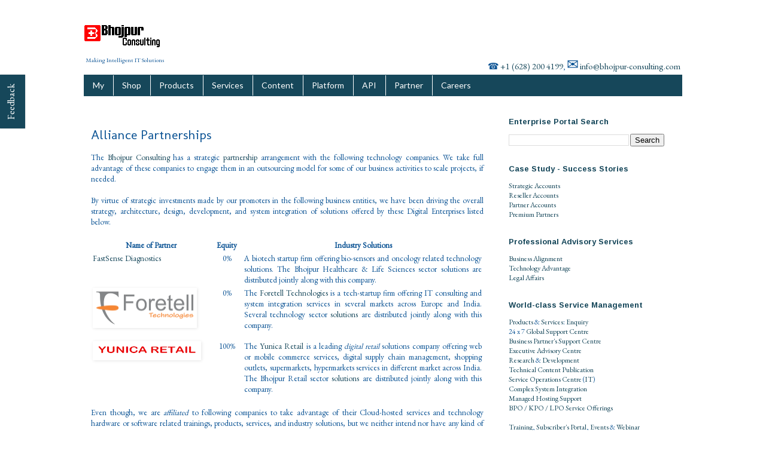

--- FILE ---
content_type: text/html; charset=UTF-8
request_url: https://www.bhojpur-consulting.com/p/partners.html
body_size: 20524
content:
<!DOCTYPE html>
<html class='v2' dir='ltr' lang='en-GB' xmlns='http://www.w3.org/1999/xhtml' xmlns:b='http://www.google.com/2005/gml/b' xmlns:data='http://www.google.com/2005/gml/data' xmlns:expr='http://www.google.com/2005/gml/expr'>
<head>
<link href='https://www.blogger.com/static/v1/widgets/335934321-css_bundle_v2.css' rel='stylesheet' type='text/css'/>
<meta content='ad7243cd2bb0a1e1118706c40d67ee60' name='p:domain_verify'/>
<meta content='$ilp.uphold.com/ah6wp9fFFGKd' name='monetization'/>
<meta content='width=1100' name='viewport'/>
<meta content='text/html; charset=UTF-8' http-equiv='Content-Type'/>
<meta content='blogger' name='generator'/>
<link href='https://www.bhojpur-consulting.com/favicon.ico' rel='icon' type='image/x-icon'/>
<link href='https://www.bhojpur-consulting.com/p/partners.html' rel='canonical'/>
<link rel="alternate" type="application/atom+xml" title="Bhojpur Consulting - Atom" href="https://www.bhojpur-consulting.com/feeds/posts/default" />
<link rel="alternate" type="application/rss+xml" title="Bhojpur Consulting - RSS" href="https://www.bhojpur-consulting.com/feeds/posts/default?alt=rss" />
<link rel="service.post" type="application/atom+xml" title="Bhojpur Consulting - Atom" href="https://www.blogger.com/feeds/8099693193027995402/posts/default" />
<!--Can't find substitution for tag [blog.ieCssRetrofitLinks]-->
<meta content='To learn everything about the Partners of Bhojpur Consulting' name='description'/>
<meta content='https://www.bhojpur-consulting.com/p/partners.html' property='og:url'/>
<meta content='Alliance Partnerships' property='og:title'/>
<meta content='To learn everything about the Partners of Bhojpur Consulting' property='og:description'/>
<meta content='https://blogger.googleusercontent.com/img/b/R29vZ2xl/AVvXsEhEyhADokfHFAdNO5CLuJzZoNKOFC-f4Z2zdhBHoeZCZ0q9F0271gLMHwjlAsO0Wr7oNff8geO62V5b_-AnkvzAk7_yj-1T-4HHyZ-EcMDMrdsLgzWgue-wY624j6-XEumpdHS-0QZkk51p4jq9e9KcwsNQ91S-1vB2vQ6VQfCie4MM31nW6TAND5Rcug/w1200-h630-p-k-no-nu/logo.png' property='og:image'/>
<title>Bhojpur Consulting: Alliance Partnerships</title>
<style type='text/css'>@font-face{font-family:'Arimo';font-style:normal;font-weight:700;font-display:swap;src:url(//fonts.gstatic.com/s/arimo/v35/P5sfzZCDf9_T_3cV7NCUECyoxNk3CstcDRrBdwcoaaQwpBQ.woff2)format('woff2');unicode-range:U+0460-052F,U+1C80-1C8A,U+20B4,U+2DE0-2DFF,U+A640-A69F,U+FE2E-FE2F;}@font-face{font-family:'Arimo';font-style:normal;font-weight:700;font-display:swap;src:url(//fonts.gstatic.com/s/arimo/v35/P5sfzZCDf9_T_3cV7NCUECyoxNk3CstcBBrBdwcoaaQwpBQ.woff2)format('woff2');unicode-range:U+0301,U+0400-045F,U+0490-0491,U+04B0-04B1,U+2116;}@font-face{font-family:'Arimo';font-style:normal;font-weight:700;font-display:swap;src:url(//fonts.gstatic.com/s/arimo/v35/P5sfzZCDf9_T_3cV7NCUECyoxNk3CstcDBrBdwcoaaQwpBQ.woff2)format('woff2');unicode-range:U+1F00-1FFF;}@font-face{font-family:'Arimo';font-style:normal;font-weight:700;font-display:swap;src:url(//fonts.gstatic.com/s/arimo/v35/P5sfzZCDf9_T_3cV7NCUECyoxNk3CstcAxrBdwcoaaQwpBQ.woff2)format('woff2');unicode-range:U+0370-0377,U+037A-037F,U+0384-038A,U+038C,U+038E-03A1,U+03A3-03FF;}@font-face{font-family:'Arimo';font-style:normal;font-weight:700;font-display:swap;src:url(//fonts.gstatic.com/s/arimo/v35/P5sfzZCDf9_T_3cV7NCUECyoxNk3CstcAhrBdwcoaaQwpBQ.woff2)format('woff2');unicode-range:U+0307-0308,U+0590-05FF,U+200C-2010,U+20AA,U+25CC,U+FB1D-FB4F;}@font-face{font-family:'Arimo';font-style:normal;font-weight:700;font-display:swap;src:url(//fonts.gstatic.com/s/arimo/v35/P5sfzZCDf9_T_3cV7NCUECyoxNk3CstcDxrBdwcoaaQwpBQ.woff2)format('woff2');unicode-range:U+0102-0103,U+0110-0111,U+0128-0129,U+0168-0169,U+01A0-01A1,U+01AF-01B0,U+0300-0301,U+0303-0304,U+0308-0309,U+0323,U+0329,U+1EA0-1EF9,U+20AB;}@font-face{font-family:'Arimo';font-style:normal;font-weight:700;font-display:swap;src:url(//fonts.gstatic.com/s/arimo/v35/P5sfzZCDf9_T_3cV7NCUECyoxNk3CstcDhrBdwcoaaQwpBQ.woff2)format('woff2');unicode-range:U+0100-02BA,U+02BD-02C5,U+02C7-02CC,U+02CE-02D7,U+02DD-02FF,U+0304,U+0308,U+0329,U+1D00-1DBF,U+1E00-1E9F,U+1EF2-1EFF,U+2020,U+20A0-20AB,U+20AD-20C0,U+2113,U+2C60-2C7F,U+A720-A7FF;}@font-face{font-family:'Arimo';font-style:normal;font-weight:700;font-display:swap;src:url(//fonts.gstatic.com/s/arimo/v35/P5sfzZCDf9_T_3cV7NCUECyoxNk3CstcABrBdwcoaaQw.woff2)format('woff2');unicode-range:U+0000-00FF,U+0131,U+0152-0153,U+02BB-02BC,U+02C6,U+02DA,U+02DC,U+0304,U+0308,U+0329,U+2000-206F,U+20AC,U+2122,U+2191,U+2193,U+2212,U+2215,U+FEFF,U+FFFD;}@font-face{font-family:'EB Garamond';font-style:normal;font-weight:400;font-display:swap;src:url(//fonts.gstatic.com/s/ebgaramond/v32/SlGDmQSNjdsmc35JDF1K5E55YMjF_7DPuGi-6_RkCY9_WamXgHlIbvw.woff2)format('woff2');unicode-range:U+0460-052F,U+1C80-1C8A,U+20B4,U+2DE0-2DFF,U+A640-A69F,U+FE2E-FE2F;}@font-face{font-family:'EB Garamond';font-style:normal;font-weight:400;font-display:swap;src:url(//fonts.gstatic.com/s/ebgaramond/v32/SlGDmQSNjdsmc35JDF1K5E55YMjF_7DPuGi-6_RkAI9_WamXgHlIbvw.woff2)format('woff2');unicode-range:U+0301,U+0400-045F,U+0490-0491,U+04B0-04B1,U+2116;}@font-face{font-family:'EB Garamond';font-style:normal;font-weight:400;font-display:swap;src:url(//fonts.gstatic.com/s/ebgaramond/v32/SlGDmQSNjdsmc35JDF1K5E55YMjF_7DPuGi-6_RkCI9_WamXgHlIbvw.woff2)format('woff2');unicode-range:U+1F00-1FFF;}@font-face{font-family:'EB Garamond';font-style:normal;font-weight:400;font-display:swap;src:url(//fonts.gstatic.com/s/ebgaramond/v32/SlGDmQSNjdsmc35JDF1K5E55YMjF_7DPuGi-6_RkB49_WamXgHlIbvw.woff2)format('woff2');unicode-range:U+0370-0377,U+037A-037F,U+0384-038A,U+038C,U+038E-03A1,U+03A3-03FF;}@font-face{font-family:'EB Garamond';font-style:normal;font-weight:400;font-display:swap;src:url(//fonts.gstatic.com/s/ebgaramond/v32/SlGDmQSNjdsmc35JDF1K5E55YMjF_7DPuGi-6_RkC49_WamXgHlIbvw.woff2)format('woff2');unicode-range:U+0102-0103,U+0110-0111,U+0128-0129,U+0168-0169,U+01A0-01A1,U+01AF-01B0,U+0300-0301,U+0303-0304,U+0308-0309,U+0323,U+0329,U+1EA0-1EF9,U+20AB;}@font-face{font-family:'EB Garamond';font-style:normal;font-weight:400;font-display:swap;src:url(//fonts.gstatic.com/s/ebgaramond/v32/SlGDmQSNjdsmc35JDF1K5E55YMjF_7DPuGi-6_RkCo9_WamXgHlIbvw.woff2)format('woff2');unicode-range:U+0100-02BA,U+02BD-02C5,U+02C7-02CC,U+02CE-02D7,U+02DD-02FF,U+0304,U+0308,U+0329,U+1D00-1DBF,U+1E00-1E9F,U+1EF2-1EFF,U+2020,U+20A0-20AB,U+20AD-20C0,U+2113,U+2C60-2C7F,U+A720-A7FF;}@font-face{font-family:'EB Garamond';font-style:normal;font-weight:400;font-display:swap;src:url(//fonts.gstatic.com/s/ebgaramond/v32/SlGDmQSNjdsmc35JDF1K5E55YMjF_7DPuGi-6_RkBI9_WamXgHlI.woff2)format('woff2');unicode-range:U+0000-00FF,U+0131,U+0152-0153,U+02BB-02BC,U+02C6,U+02DA,U+02DC,U+0304,U+0308,U+0329,U+2000-206F,U+20AC,U+2122,U+2191,U+2193,U+2212,U+2215,U+FEFF,U+FFFD;}@font-face{font-family:'Lato';font-style:normal;font-weight:400;font-display:swap;src:url(//fonts.gstatic.com/s/lato/v25/S6uyw4BMUTPHjxAwXiWtFCfQ7A.woff2)format('woff2');unicode-range:U+0100-02BA,U+02BD-02C5,U+02C7-02CC,U+02CE-02D7,U+02DD-02FF,U+0304,U+0308,U+0329,U+1D00-1DBF,U+1E00-1E9F,U+1EF2-1EFF,U+2020,U+20A0-20AB,U+20AD-20C0,U+2113,U+2C60-2C7F,U+A720-A7FF;}@font-face{font-family:'Lato';font-style:normal;font-weight:400;font-display:swap;src:url(//fonts.gstatic.com/s/lato/v25/S6uyw4BMUTPHjx4wXiWtFCc.woff2)format('woff2');unicode-range:U+0000-00FF,U+0131,U+0152-0153,U+02BB-02BC,U+02C6,U+02DA,U+02DC,U+0304,U+0308,U+0329,U+2000-206F,U+20AC,U+2122,U+2191,U+2193,U+2212,U+2215,U+FEFF,U+FFFD;}@font-face{font-family:'Molengo';font-style:normal;font-weight:400;font-display:swap;src:url(//fonts.gstatic.com/s/molengo/v17/I_uuMpWeuBzZNBtQXb1akwKso5f4bA.woff2)format('woff2');unicode-range:U+0100-02BA,U+02BD-02C5,U+02C7-02CC,U+02CE-02D7,U+02DD-02FF,U+0304,U+0308,U+0329,U+1D00-1DBF,U+1E00-1E9F,U+1EF2-1EFF,U+2020,U+20A0-20AB,U+20AD-20C0,U+2113,U+2C60-2C7F,U+A720-A7FF;}@font-face{font-family:'Molengo';font-style:normal;font-weight:400;font-display:swap;src:url(//fonts.gstatic.com/s/molengo/v17/I_uuMpWeuBzZNBtQXbNakwKso5c.woff2)format('woff2');unicode-range:U+0000-00FF,U+0131,U+0152-0153,U+02BB-02BC,U+02C6,U+02DA,U+02DC,U+0304,U+0308,U+0329,U+2000-206F,U+20AC,U+2122,U+2191,U+2193,U+2212,U+2215,U+FEFF,U+FFFD;}</style>
<style id='page-skin-1' type='text/css'><!--
/*
-----------------------------------------------
Blogger Template Style
Name:     Simple
Designer: Blogger
URL:      www.blogger.com
----------------------------------------------- */
/* Variable definitions
====================
<Variable name="keycolor" description="Main Color" type="color" default="#66bbdd"/>
<Group description="Page Text" selector="body">
<Variable name="body.font" description="Font" type="font"
default="normal normal 12px Arial, Tahoma, Helvetica, FreeSans, sans-serif"/>
<Variable name="body.text.color" description="Text Color" type="color" default="#222222"/>
</Group>
<Group description="Backgrounds" selector=".body-fauxcolumns-outer">
<Variable name="body.background.color" description="Outer Background" type="color" default="#66bbdd"/>
<Variable name="content.background.color" description="Main Background" type="color" default="#ffffff"/>
<Variable name="header.background.color" description="Header Background" type="color" default="transparent"/>
</Group>
<Group description="Links" selector=".main-outer">
<Variable name="link.color" description="Link Color" type="color" default="#2288bb"/>
<Variable name="link.visited.color" description="Visited Color" type="color" default="#888888"/>
<Variable name="link.hover.color" description="Hover Color" type="color" default="#33aaff"/>
</Group>
<Group description="Blog Title" selector=".header h1">
<Variable name="header.font" description="Font" type="font"
default="normal normal 60px Arial, Tahoma, Helvetica, FreeSans, sans-serif"/>
<Variable name="header.text.color" description="Title Color" type="color" default="#3399bb" />
</Group>
<Group description="Blog Description" selector=".header .description">
<Variable name="description.text.color" description="Description Color" type="color"
default="#777777" />
</Group>
<Group description="Tabs Text" selector=".tabs-inner .widget li a">
<Variable name="tabs.font" description="Font" type="font"
default="normal normal 14px Arial, Tahoma, Helvetica, FreeSans, sans-serif"/>
<Variable name="tabs.text.color" description="Text Color" type="color" default="#999999"/>
<Variable name="tabs.selected.text.color" description="Selected Color" type="color" default="#000000"/>
</Group>
<Group description="Tabs Background" selector=".tabs-outer .PageList">
<Variable name="tabs.background.color" description="Background Color" type="color" default="#f5f5f5"/>
<Variable name="tabs.selected.background.color" description="Selected Color" type="color" default="#eeeeee"/>
</Group>
<Group description="Post Title" selector="h3.post-title, .comments h4">
<Variable name="post.title.font" description="Font" type="font"
default="normal normal 22px Arial, Tahoma, Helvetica, FreeSans, sans-serif"/>
</Group>
<Group description="Date Header" selector=".date-header">
<Variable name="date.header.color" description="Text Color" type="color"
default="#0b5394"/>
<Variable name="date.header.background.color" description="Background Color" type="color"
default="transparent"/>
<Variable name="date.header.font" description="Text Font" type="font"
default="normal bold 11px Arial, Tahoma, Helvetica, FreeSans, sans-serif"/>
<Variable name="date.header.padding" description="Date Header Padding" type="string" default="inherit"/>
<Variable name="date.header.letterspacing" description="Date Header Letter Spacing" type="string" default="inherit"/>
<Variable name="date.header.margin" description="Date Header Margin" type="string" default="inherit"/>
</Group>
<Group description="Post Footer" selector=".post-footer">
<Variable name="post.footer.text.color" description="Text Color" type="color" default="#666666"/>
<Variable name="post.footer.background.color" description="Background Color" type="color"
default="#f9f9f9"/>
<Variable name="post.footer.border.color" description="Shadow Color" type="color" default="#eeeeee"/>
</Group>
<Group description="Gadgets" selector="h2">
<Variable name="widget.title.font" description="Title Font" type="font"
default="normal bold 11px Arial, Tahoma, Helvetica, FreeSans, sans-serif"/>
<Variable name="widget.title.text.color" description="Title Color" type="color" default="#000000"/>
<Variable name="widget.alternate.text.color" description="Alternate Color" type="color" default="#999999"/>
</Group>
<Group description="Images" selector=".main-inner">
<Variable name="image.background.color" description="Background Color" type="color" default="#ffffff"/>
<Variable name="image.border.color" description="Border Color" type="color" default="#eeeeee"/>
<Variable name="image.text.color" description="Caption Text Color" type="color" default="#0b5394"/>
</Group>
<Group description="Accents" selector=".content-inner">
<Variable name="body.rule.color" description="Separator Line Color" type="color" default="#eeeeee"/>
<Variable name="tabs.border.color" description="Tabs Border Color" type="color" default="transparent"/>
</Group>
<Variable name="body.background" description="Body Background" type="background"
color="#ffffff" default="$(color) none repeat scroll top left"/>
<Variable name="body.background.override" description="Body Background Override" type="string" default=""/>
<Variable name="body.background.gradient.cap" description="Body Gradient Cap" type="url"
default="url(https://resources.blogblog.com/blogblog/data/1kt/simple/gradients_light.png)"/>
<Variable name="body.background.gradient.tile" description="Body Gradient Tile" type="url"
default="url(https://resources.blogblog.com/blogblog/data/1kt/simple/body_gradient_tile_light.png)"/>
<Variable name="content.background.color.selector" description="Content Background Color Selector" type="string" default=".content-inner"/>
<Variable name="content.padding" description="Content Padding" type="length" default="10px" min="0" max="100px"/>
<Variable name="content.padding.horizontal" description="Content Horizontal Padding" type="length" default="10px" min="0" max="100px"/>
<Variable name="content.shadow.spread" description="Content Shadow Spread" type="length" default="40px" min="0" max="100px"/>
<Variable name="content.shadow.spread.webkit" description="Content Shadow Spread (WebKit)" type="length" default="5px" min="0" max="100px"/>
<Variable name="content.shadow.spread.ie" description="Content Shadow Spread (IE)" type="length" default="10px" min="0" max="100px"/>
<Variable name="main.border.width" description="Main Border Width" type="length" default="0" min="0" max="10px"/>
<Variable name="header.background.gradient" description="Header Gradient" type="url" default="none"/>
<Variable name="header.shadow.offset.left" description="Header Shadow Offset Left" type="length" default="-1px" min="-50px" max="50px"/>
<Variable name="header.shadow.offset.top" description="Header Shadow Offset Top" type="length" default="-1px" min="-50px" max="50px"/>
<Variable name="header.shadow.spread" description="Header Shadow Spread" type="length" default="1px" min="0" max="100px"/>
<Variable name="header.padding" description="Header Padding" type="length" default="30px" min="0" max="100px"/>
<Variable name="header.border.size" description="Header Border Size" type="length" default="1px" min="0" max="10px"/>
<Variable name="header.bottom.border.size" description="Header Bottom Border Size" type="length" default="1px" min="0" max="10px"/>
<Variable name="header.border.horizontalsize" description="Header Horizontal Border Size" type="length" default="0" min="0" max="10px"/>
<Variable name="description.text.size" description="Description Text Size" type="string" default="140%"/>
<Variable name="tabs.margin.top" description="Tabs Margin Top" type="length" default="0" min="0" max="100px"/>
<Variable name="tabs.margin.side" description="Tabs Side Margin" type="length" default="30px" min="0" max="100px"/>
<Variable name="tabs.background.gradient" description="Tabs Background Gradient" type="url"
default="url(https://resources.blogblog.com/blogblog/data/1kt/simple/gradients_light.png)"/>
<Variable name="tabs.border.width" description="Tabs Border Width" type="length" default="1px" min="0" max="10px"/>
<Variable name="tabs.bevel.border.width" description="Tabs Bevel Border Width" type="length" default="1px" min="0" max="10px"/>
<Variable name="post.margin.bottom" description="Post Bottom Margin" type="length" default="25px" min="0" max="100px"/>
<Variable name="image.border.small.size" description="Image Border Small Size" type="length" default="2px" min="0" max="10px"/>
<Variable name="image.border.large.size" description="Image Border Large Size" type="length" default="5px" min="0" max="10px"/>
<Variable name="page.width.selector" description="Page Width Selector" type="string" default=".region-inner"/>
<Variable name="page.width" description="Page Width" type="string" default="auto"/>
<Variable name="main.section.margin" description="Main Section Margin" type="length" default="15px" min="0" max="100px"/>
<Variable name="main.padding" description="Main Padding" type="length" default="15px" min="0" max="100px"/>
<Variable name="main.padding.top" description="Main Padding Top" type="length" default="30px" min="0" max="100px"/>
<Variable name="main.padding.bottom" description="Main Padding Bottom" type="length" default="30px" min="0" max="100px"/>
<Variable name="paging.background"
color="#ffffff"
description="Background of blog paging area" type="background"
default="transparent none no-repeat scroll top center"/>
<Variable name="footer.bevel" description="Bevel border length of footer" type="length" default="0" min="0" max="10px"/>
<Variable name="mobile.background.overlay" description="Mobile Background Overlay" type="string"
default="transparent none repeat scroll top left"/>
<Variable name="mobile.background.size" description="Mobile Background Size" type="string" default="auto"/>
<Variable name="mobile.button.color" description="Mobile Button Color" type="color" default="#ffffff" />
<Variable name="startSide" description="Side where text starts in blog language" type="automatic" default="left"/>
<Variable name="endSide" description="Side where text ends in blog language" type="automatic" default="right"/>
*/
/* Content
----------------------------------------------- */
body {
font: normal normal 12px EB Garamond;
color: #0b5394;
background: #ffffff none repeat scroll top left;
padding: 0 0 0 0;
}
html body .region-inner {
min-width: 0;
max-width: 100%;
width: auto;
}
h2 {
font-size: 22px;
}
a:link {
text-decoration:none;
color: #16475a;
}
a:visited {
text-decoration:none;
color: #16475a;
}
a:hover {
text-decoration:underline;
color: #bb007d;
}
.body-fauxcolumn-outer .fauxcolumn-inner {
background: transparent none repeat scroll top left;
_background-image: none;
}
.body-fauxcolumn-outer .cap-top {
position: absolute;
z-index: 1;
height: 400px;
width: 100%;
}
.body-fauxcolumn-outer .cap-top .cap-left {
width: 100%;
background: transparent none repeat-x scroll top left;
_background-image: none;
}
.content-outer {
-moz-box-shadow: 0 0 0 rgba(0, 0, 0, .15);
-webkit-box-shadow: 0 0 0 rgba(0, 0, 0, .15);
-goog-ms-box-shadow: 0 0 0 #333333;
box-shadow: 0 0 0 rgba(0, 0, 0, .15);
margin-bottom: 1px;
}
.content-inner {
padding: 10px 40px;
}
.content-inner {
background-color: #ffffff;
}
/* Header
----------------------------------------------- */
.header-outer {
background: transparent none repeat-x scroll 0 -400px;
_background-image: none;
}
.Header h1 {
font: normal normal 40px Impact, sans-serif;
color: #073763;
text-shadow: 0 0 0 rgba(0, 0, 0, .2);
}
.Header h1 a {
color: #073763;
}
.Header .description {
font-size: 18px;
color: #000000;
}
.header-inner .Header .titlewrapper {
padding: 22px 0;
}
.header-inner .Header .descriptionwrapper {
padding: 0 0;
}
/* Tabs
----------------------------------------------- */
.tabs-inner .section:first-child {
border-top: 0 solid transparent;
}
.tabs-inner .section:first-child ul {
margin-top: -1px;
border-top: 1px solid transparent;
border-left: 1px solid transparent;
border-right: 1px solid transparent;
}
.tabs-inner .widget ul {
background: #16475a none repeat-x scroll 0 -800px;
_background-image: none;
border-bottom: 1px solid transparent;
margin-top: 0;
margin-left: -30px;
margin-right: -30px;
}
.tabs-inner .widget li a {
display: inline-block;
padding: .6em 1em;
font: normal normal 14px Lato;
color: #ffffff;
border-left: 1px solid #ffffff;
border-right: 1px solid transparent;
}
.tabs-inner .widget li:first-child a {
border-left: none;
}
.tabs-inner .widget li.selected a, .tabs-inner .widget li a:hover {
color: #ffffff;
background-color: #1d93e2;
text-decoration: none;
}
/* Columns
----------------------------------------------- */
.main-outer {
border-top: 0 solid transparent;
}
.fauxcolumn-left-outer .fauxcolumn-inner {
border-right: 1px solid transparent;
}
.fauxcolumn-right-outer .fauxcolumn-inner {
border-left: 1px solid transparent;
}
/* Headings
----------------------------------------------- */
div.widget > h2,
div.widget h2.title {
margin: 0 0 1em 0;
font: normal bold 13px Arimo;
color: #16475a;
}
/* Widgets
----------------------------------------------- */
.widget .zippy {
color: #444444;
text-shadow: 2px 2px 1px rgba(0, 0, 0, .1);
}
.widget .popular-posts ul {
list-style: none;
}
/* Posts
----------------------------------------------- */
h2.date-header {
font: normal bold 11px Arial, Tahoma, Helvetica, FreeSans, sans-serif;
}
.date-header span {
background-color: #ffffff;
color: #bb2188;
padding: 0.4em;
letter-spacing: 3px;
margin: inherit;
}
.main-inner {
padding-top: 35px;
padding-bottom: 65px;
}
.main-inner .column-center-inner {
padding: 0 0;
}
.main-inner .column-center-inner .section {
margin: 0 1em;
}
.post {
margin: 0 0 45px 0;
}
h3.post-title, .comments h4 {
font: normal normal 22px Molengo;
margin: .75em 0 0;
}
.post-body {
font-size: 110%;
line-height: 1.4;
position: relative;
}
.post-body img, .post-body .tr-caption-container, .Profile img, .Image img,
.BlogList .item-thumbnail img {
padding: 2px;
background: transparent;
border: 1px solid transparent;
-moz-box-shadow: 1px 1px 5px rgba(0, 0, 0, .1);
-webkit-box-shadow: 1px 1px 5px rgba(0, 0, 0, .1);
box-shadow: 1px 1px 5px rgba(0, 0, 0, .1);
}
.post-body img, .post-body .tr-caption-container {
padding: 5px;
}
.post-body .tr-caption-container {
color: #0b5394;
}
.post-body .tr-caption-container img {
padding: 0;
background: transparent;
border: none;
-moz-box-shadow: 0 0 0 rgba(0, 0, 0, .1);
-webkit-box-shadow: 0 0 0 rgba(0, 0, 0, .1);
box-shadow: 0 0 0 rgba(0, 0, 0, .1);
}
.post-header {
margin: 0 0 1.5em;
line-height: 1.6;
font-size: 90%;
}
.post-footer {
margin: 20px -2px 0;
padding: 5px 10px;
color: #05294a;
background-color: #f6fafc;
border-bottom: 1px solid #cccccc;
line-height: 1.6;
font-size: 90%;
}
#comments .comment-author {
padding-top: 1.5em;
border-top: 1px solid transparent;
background-position: 0 1.5em;
}
#comments .comment-author:first-child {
padding-top: 0;
border-top: none;
}
.avatar-image-container {
margin: .2em 0 0;
}
#comments .avatar-image-container img {
border: 1px solid transparent;
}
/* Comments
----------------------------------------------- */
.comments .comments-content .icon.blog-author {
background-repeat: no-repeat;
background-image: url([data-uri]);
}
.comments .comments-content .loadmore a {
border-top: 1px solid #444444;
border-bottom: 1px solid #444444;
}
.comments .comment-thread.inline-thread {
background-color: #f6fafc;
}
.comments .continue {
border-top: 2px solid #444444;
}
/* Accents
---------------------------------------------- */
.section-columns td.columns-cell {
border-left: 1px solid transparent;
}
.blog-pager {
background: transparent url(https://resources.blogblog.com/blogblog/data/1kt/simple/paging_dot.png) repeat-x scroll top center;
}
.blog-pager-older-link, .home-link,
.blog-pager-newer-link {
background-color: #ffffff;
padding: 5px;
}
.footer-outer {
border-top: 1px dashed #bbbbbb;
}
/* Mobile
----------------------------------------------- */
body.mobile  {
background-size: auto;
}
.mobile .body-fauxcolumn-outer {
background: transparent none repeat scroll top left;
}
.mobile .body-fauxcolumn-outer .cap-top {
background-size: 100% auto;
}
.mobile .content-outer {
-webkit-box-shadow: 0 0 3px rgba(0, 0, 0, .15);
box-shadow: 0 0 3px rgba(0, 0, 0, .15);
}
.mobile .tabs-inner .widget ul {
margin-left: 0;
margin-right: 0;
}
.mobile .post {
margin: 0;
}
.mobile .main-inner .column-center-inner .section {
margin: 0;
}
.mobile .date-header span {
padding: 0.1em 10px;
margin: 0 -10px;
}
.mobile h3.post-title {
margin: 0;
}
.mobile .blog-pager {
background: transparent none no-repeat scroll top center;
}
.mobile .footer-outer {
border-top: none;
}
.mobile .main-inner, .mobile .footer-inner {
background-color: #ffffff;
}
.mobile-index-contents {
color: #0b5394;
}
.mobile-link-button {
background-color: #16475a;
}
.mobile-link-button a:link, .mobile-link-button a:visited {
color: #ffffff;
}
.mobile .tabs-inner .section:first-child {
border-top: none;
}
.mobile .tabs-inner .PageList .widget-content {
background-color: #1d93e2;
color: #ffffff;
border-top: 1px solid transparent;
border-bottom: 1px solid transparent;
}
.mobile .tabs-inner .PageList .widget-content .pagelist-arrow {
border-left: 1px solid transparent;
}

--></style>
<style id='template-skin-1' type='text/css'><!--
body {
min-width: 1080px;
}
.content-outer, .content-fauxcolumn-outer, .region-inner {
min-width: 1080px;
max-width: 1080px;
_width: 1080px;
}
.main-inner .columns {
padding-left: 0px;
padding-right: 320px;
}
.main-inner .fauxcolumn-center-outer {
left: 0px;
right: 320px;
/* IE6 does not respect left and right together */
_width: expression(this.parentNode.offsetWidth -
parseInt("0px") -
parseInt("320px") + 'px');
}
.main-inner .fauxcolumn-left-outer {
width: 0px;
}
.main-inner .fauxcolumn-right-outer {
width: 320px;
}
.main-inner .column-left-outer {
width: 0px;
right: 100%;
margin-left: -0px;
}
.main-inner .column-right-outer {
width: 320px;
margin-right: -320px;
}
#layout {
min-width: 0;
}
#layout .content-outer {
min-width: 0;
width: 800px;
}
#layout .region-inner {
min-width: 0;
width: auto;
}
body#layout div.add_widget {
padding: 8px;
}
body#layout div.add_widget a {
margin-left: 32px;
}
--></style>
<script type='text/javascript'>
        (function(i,s,o,g,r,a,m){i['GoogleAnalyticsObject']=r;i[r]=i[r]||function(){
        (i[r].q=i[r].q||[]).push(arguments)},i[r].l=1*new Date();a=s.createElement(o),
        m=s.getElementsByTagName(o)[0];a.async=1;a.src=g;m.parentNode.insertBefore(a,m)
        })(window,document,'script','https://www.google-analytics.com/analytics.js','ga');
        ga('create', 'UA-64964538-1', 'auto', 'blogger');
        ga('blogger.send', 'pageview');
      </script>
<link href='https://www.blogger.com/dyn-css/authorization.css?targetBlogID=8099693193027995402&amp;zx=93b455a9-8ed0-4f1d-a8f8-9c6620f93c37' media='none' onload='if(media!=&#39;all&#39;)media=&#39;all&#39;' rel='stylesheet'/><noscript><link href='https://www.blogger.com/dyn-css/authorization.css?targetBlogID=8099693193027995402&amp;zx=93b455a9-8ed0-4f1d-a8f8-9c6620f93c37' rel='stylesheet'/></noscript>
<meta name='google-adsense-platform-account' content='ca-host-pub-1556223355139109'/>
<meta name='google-adsense-platform-domain' content='blogspot.com'/>

<!-- data-ad-client=ca-pub-3881365444402760 -->

</head>
<body class='loading'>
<div class='navbar no-items section' id='navbar' name='Navbar'>
</div>
<div class='body-fauxcolumns'>
<div class='fauxcolumn-outer body-fauxcolumn-outer'>
<div class='cap-top'>
<div class='cap-left'></div>
<div class='cap-right'></div>
</div>
<div class='fauxborder-left'>
<div class='fauxborder-right'></div>
<div class='fauxcolumn-inner'>
</div>
</div>
<div class='cap-bottom'>
<div class='cap-left'></div>
<div class='cap-right'></div>
</div>
</div>
</div>
<div class='content'>
<div class='content-fauxcolumns'>
<div class='fauxcolumn-outer content-fauxcolumn-outer'>
<div class='cap-top'>
<div class='cap-left'></div>
<div class='cap-right'></div>
</div>
<div class='fauxborder-left'>
<div class='fauxborder-right'></div>
<div class='fauxcolumn-inner'>
</div>
</div>
<div class='cap-bottom'>
<div class='cap-left'></div>
<div class='cap-right'></div>
</div>
</div>
</div>
<div class='content-outer'>
<div class='content-cap-top cap-top'>
<div class='cap-left'></div>
<div class='cap-right'></div>
</div>
<div class='fauxborder-left content-fauxborder-left'>
<div class='fauxborder-right content-fauxborder-right'></div>
<div class='content-inner'>
<header>
<div class='header-outer'>
<div class='header-cap-top cap-top'>
<div class='cap-left'></div>
<div class='cap-right'></div>
</div>
<div class='fauxborder-left header-fauxborder-left'>
<div class='fauxborder-right header-fauxborder-right'></div>
<div class='region-inner header-inner'>
<div class='header section' id='header' name='Header'><div class='widget Header' data-version='1' id='Header1'>
<div id='header-inner'>
<a href='https://www.bhojpur-consulting.com/' style='display: block'>
<img alt='Bhojpur Consulting' height='49px; ' id='Header1_headerimg' src='https://blogger.googleusercontent.com/img/b/R29vZ2xl/AVvXsEiPUdDBF8FkGyHqHpdnEUSw3EYMyC4FxvbdkVO7mmyKspWuZPK7HYVhW7skw9iA5XXkLgQys8DBzRLF9L724p9eaemFsfxc1PGT976xZG-KcosKwWRs4rSfoO0qrBnM7xVhSE1g7U801WZf/s130/logo.png' style='display: block' width='130px; '/>
</a>
</div>
</div></div>
</div>
</div>
<div class='header-cap-bottom cap-bottom'>
<div class='cap-left'></div>
<div class='cap-right'></div>
</div>
</div>
</header>
<div width='100%'>
<table width='100%'>
<tr valign='top'>
<td align='left' size='100px'><small>Making Intelligent IT Solutions</small></td>
<td></td>
<td align='right' size='250px'>
<span style='font-size:125%'>&#9742;</span>
<span style='font-size:120%'><a href='tel:0016282004199'>+1 (628) 200 4199</a></span><span>,  </span>
<span style='font-size:200%'>&#9993;</span>
<span style='font-size:120%'><a href='mailto:info@bhojpur-consulting.com'>info@bhojpur-consulting.com</a></span>
</td>
</tr>
</table>
</div>
<div class='tabs-outer'>
<div class='tabs-cap-top cap-top'>
<div class='cap-left'></div>
<div class='cap-right'></div>
</div>
<div class='fauxborder-left tabs-fauxborder-left'>
<div class='fauxborder-right tabs-fauxborder-right'></div>
<div class='region-inner tabs-inner'>
<div class='tabs section' id='crosscol' name='Cross-column'><div class='widget PageList' data-version='1' id='PageList1'>
<h2>Pages</h2>
<div class='widget-content'>
<ul>
<li>
<a href='https://accounts.bhojpur-consulting.com/'>My</a>
</li>
<li>
<a href='https://shop.bhojpur-consulting.com'>Shop</a>
</li>
<li>
<a href='https://www.bhojpur-consulting.com/p/products.html'>Products</a>
</li>
<li>
<a href='https://www.bhojpur-consulting.com/p/services.html'>Services</a>
</li>
<li>
<a href='https://www.bhojpur-consulting.com/p/contents.html'>Content</a>
</li>
<li>
<a href='https://www.bhojpur-consulting.com/p/platforms.html'>Platform</a>
</li>
<li>
<a href='https://www.bhojpur-consulting.com/p/apis.html'>API</a>
</li>
<li>
<a href='https://partner.bhojpur-consulting.com'>Partner</a>
</li>
<li>
<a href='https://jobs.bhojpur-consulting.com/jobs/Careers'>Careers</a>
</li>
</ul>
<div class='clear'></div>
</div>
</div></div>
<div class='tabs no-items section' id='crosscol-overflow' name='Cross-Column 2'></div>
</div>
</div>
<div class='tabs-cap-bottom cap-bottom'>
<div class='cap-left'></div>
<div class='cap-right'></div>
</div>
</div>
<div class='main-outer'>
<div class='main-cap-top cap-top'>
<div class='cap-left'></div>
<div class='cap-right'></div>
</div>
<div class='fauxborder-left main-fauxborder-left'>
<div class='fauxborder-right main-fauxborder-right'></div>
<div class='region-inner main-inner'>
<div class='columns fauxcolumns'>
<div class='fauxcolumn-outer fauxcolumn-center-outer'>
<div class='cap-top'>
<div class='cap-left'></div>
<div class='cap-right'></div>
</div>
<div class='fauxborder-left'>
<div class='fauxborder-right'></div>
<div class='fauxcolumn-inner'>
</div>
</div>
<div class='cap-bottom'>
<div class='cap-left'></div>
<div class='cap-right'></div>
</div>
</div>
<div class='fauxcolumn-outer fauxcolumn-left-outer'>
<div class='cap-top'>
<div class='cap-left'></div>
<div class='cap-right'></div>
</div>
<div class='fauxborder-left'>
<div class='fauxborder-right'></div>
<div class='fauxcolumn-inner'>
</div>
</div>
<div class='cap-bottom'>
<div class='cap-left'></div>
<div class='cap-right'></div>
</div>
</div>
<div class='fauxcolumn-outer fauxcolumn-right-outer'>
<div class='cap-top'>
<div class='cap-left'></div>
<div class='cap-right'></div>
</div>
<div class='fauxborder-left'>
<div class='fauxborder-right'></div>
<div class='fauxcolumn-inner'>
</div>
</div>
<div class='cap-bottom'>
<div class='cap-left'></div>
<div class='cap-right'></div>
</div>
</div>
<!-- corrects IE6 width calculation -->
<div class='columns-inner'>
<div class='column-center-outer'>
<div class='column-center-inner'>
<div class='main section' id='main' name='Main'><div class='widget Blog' data-version='1' id='Blog1'>
<div class='blog-posts hfeed'>

          <div class="date-outer">
        

          <div class="date-posts">
        
<div class='post-outer'>
<div class='post hentry uncustomized-post-template' itemprop='blogPost' itemscope='itemscope' itemtype='http://schema.org/BlogPosting'>
<meta content='https://blogger.googleusercontent.com/img/b/R29vZ2xl/AVvXsEhEyhADokfHFAdNO5CLuJzZoNKOFC-f4Z2zdhBHoeZCZ0q9F0271gLMHwjlAsO0Wr7oNff8geO62V5b_-AnkvzAk7_yj-1T-4HHyZ-EcMDMrdsLgzWgue-wY624j6-XEumpdHS-0QZkk51p4jq9e9KcwsNQ91S-1vB2vQ6VQfCie4MM31nW6TAND5Rcug/w162-h55/logo.png' itemprop='image_url'/>
<meta content='8099693193027995402' itemprop='blogId'/>
<meta content='1376078898170752064' itemprop='postId'/>
<a name='1376078898170752064'></a>
<h3 class='post-title entry-title' itemprop='name'>
Alliance Partnerships
</h3>
<div class='post-header'>
<div class='post-header-line-1'></div>
</div>
<div class='post-body entry-content' id='post-body-1376078898170752064' itemprop='articleBody'>
<div dir="ltr" style="text-align: left;" trbidi="on">
<div style="text-align: justify;">
The <a href="https://www.bhojpur-consulting.com/" target="_blank">Bhojpur Consulting</a> has a strategic <a href="https://elioplus.com/dashboard/39898/bhojpur-consulting/home" target="_blank">partnership</a> arrangement with the following technology companies. We take full advantage of these companies to engage them in an outsourcing model for some of our business activities to scale projects, if needed.</div>
<br />
<div style="text-align: justify;">
By virtue of strategic investments made by our promoters in the following business entities, we have been driving the overall strategy, architecture, design, development, and system integration of solutions offered by these Digital Enterprises listed below.</div>
<br />
<table>
<tbody>
<tr valign="top">
<td width="150px"><div style="text-align: center;">
<b>Name of Partner
</b></div>
</td>
<td width="50px"><div style="text-align: center;">
<b>Equity</b></div>
</td>
<td><div style="text-align: center;">
<b>Industry Solutions</b></div>
</td>
</tr>
<tr valign="top">
<td><div style="text-align: justify;">
<a href="http://fastsensediagnostics.com" target="_blank">FastSense Diagnostics</a></div>
</td>
<td><div style="text-align: center;">
0%</div>
</td>
<td><div style="text-align: justify;">
A biotech startup firm offering bio-sensors and oncology related technology solutions. The Bhojpur Healthcare &amp; Life Sciences sector solutions are distributed jointly along with this company.</div>
</td>
</tr>
<tr valign="top">
<td><div class="separator" style="clear: both; text-align: center;"><a href="https://blogger.googleusercontent.com/img/b/R29vZ2xl/AVvXsEhEyhADokfHFAdNO5CLuJzZoNKOFC-f4Z2zdhBHoeZCZ0q9F0271gLMHwjlAsO0Wr7oNff8geO62V5b_-AnkvzAk7_yj-1T-4HHyZ-EcMDMrdsLgzWgue-wY624j6-XEumpdHS-0QZkk51p4jq9e9KcwsNQ91S-1vB2vQ6VQfCie4MM31nW6TAND5Rcug/s500/logo.png" imageanchor="1" style="clear: left; float: left; margin-bottom: 1em; margin-right: 1em;"><img border="0" data-original-height="168" data-original-width="500" height="55" src="https://blogger.googleusercontent.com/img/b/R29vZ2xl/AVvXsEhEyhADokfHFAdNO5CLuJzZoNKOFC-f4Z2zdhBHoeZCZ0q9F0271gLMHwjlAsO0Wr7oNff8geO62V5b_-AnkvzAk7_yj-1T-4HHyZ-EcMDMrdsLgzWgue-wY624j6-XEumpdHS-0QZkk51p4jq9e9KcwsNQ91S-1vB2vQ6VQfCie4MM31nW6TAND5Rcug/w162-h55/logo.png" width="162" /></a></div>
</td>
<td><div style="text-align: center;">
0%</div>
</td>
<td><div style="text-align: justify;">The&nbsp;<a href="https://www.foretellindia.com/" target="_blank">Foretell Technologies</a>&nbsp;is a tech-startup firm offering IT consulting and system integration services in several markets across Europe and India. Several technology sector <a href="https://www.foretellindia.net/" target="_blank">solutions</a> are distributed jointly along with this company.</div>
</td>
</tr>
<tr valign="top">
<td><div class="separator" style="clear: both; text-align: center;"><a href="https://blogger.googleusercontent.com/img/b/R29vZ2xl/AVvXsEhTqFrt8RQziKEAZW9U7v0vag_j2mf_lfznJYdjiG7TbLrymABjPfT0ECRFrRjWLvdqW07DRkPMNsGncyuNnZxXj12TYIUUX0Ew_pGRjYvcDpPWi5Wx1j8h474IBBRMrWt8xTxarUCFvm5pO1aWUUdBaKKerbu-rXp4FurfDKPSGhd5R_XthbAyyOsMTQ/s255/logo.png" imageanchor="1" style="clear: left; float: left; margin-bottom: 1em; margin-right: 1em;"><img border="0" data-original-height="30" data-original-width="255" height="20" src="https://blogger.googleusercontent.com/img/b/R29vZ2xl/AVvXsEhTqFrt8RQziKEAZW9U7v0vag_j2mf_lfznJYdjiG7TbLrymABjPfT0ECRFrRjWLvdqW07DRkPMNsGncyuNnZxXj12TYIUUX0Ew_pGRjYvcDpPWi5Wx1j8h474IBBRMrWt8xTxarUCFvm5pO1aWUUdBaKKerbu-rXp4FurfDKPSGhd5R_XthbAyyOsMTQ/w169-h20/logo.png" width="169" /></a></div>
</td>
<td><div style="text-align: center;">
100%</div>
</td>
<td><div style="text-align: justify;">The <a href="https://www.yunica.co.in/" target="_blank">Yunica Retail</a> is a leading <i>digital retail</i> solutions company offering web or mobile commerce services, digital supply chain management, shopping outlets, supermarkets, hypermarkets services in different market across India. The Bhojpur Retail sector <a href="https://www.yunica.net/" target="_blank">solutions</a> are distributed jointly along with this company.</div>
</td>
</tr>
</tbody></table>
<br />
<div style="text-align: justify;">
Even though, we are <i>affiliated</i> to following companies to take advantage of their Cloud-hosted services and technology hardware or software related trainings, products, services, and industry solutions, but we neither intend nor have any kind of revenue generation targets associated with them. We are perceived by our clients as an independent and trusted IT Consulting service provider.</div><div style="text-align: justify;"><br /></div>
  
  <table><tbody>
    <tr valign="top"><td width="150px"><div style="text-align: center;"><b>SaaS Provider</b></div></td><td width="50px"><div style="text-align: center;"><b>Relation</b></div></td><td><div style="text-align: center;"><b>Cloud Services</b></div></td></tr>
    <tr valign="top"><td><a href="https://itarian.com" target="_blank">Comodo</a><br /><span style="font-size: xx-small;">.</span></td><td><div style="text-align: center;">reseller</div></td><td><div style="text-align: justify;">We integrate and manage using Comodo's IT Management solutions (e.g. ITarian) for SMBs.</div></td></tr>
    <tr valign="top"><td><a href="https://duo.com" target="_blank">Duo Security</a><br /><span style="font-size: xx-small;">(<span face="Roboto, RobotoDraft, Helvetica, Arial, sans-serif" style="background-color: white; white-space: pre-wrap;">4204-9151-77</span>)</span></td><td><div style="text-align: center;">partner</div></td><td><div style="text-align: justify;">We integrate and manage using Cisco&#8217;s Duo Security solutions (e.g. SSO, MDM) for SMBs.</div></td></tr>
    <tr><td><a href="https://www.formstack.com" target="_blank">Formstack</a></td><td><div style="text-align: center;">reseller</div></td><td><div style="text-align: justify;">We do custom software development, integration with Formstack platform solutions (e.g. Forms, Signs, Documents) for automation of enterprise document flows.</div></td></tr>
    <tr><td><a href="https://www.klaviyo.com" target="_blank">Klaviyo</a></td><td><div style="text-align: center;">advisor</div></td><td><div style="text-align: justify;">We provide advisory and integration services using Klaviyo Email and SMS Marketing platform.</div></td></tr>
    <tr valign="top"><td><a href="https://www.zoho.com" target="_blank">Zoho</a></td><td><div style="text-align: center;">consulting partner</div></td><td><div style="text-align: justify;">We do custom software development, integrate with the Zoho One applications (e.g. Forms, Campaigns, CRM, Desk, Books, Subscriptions, Commerce, Inventory, People, Recruit, Flow), and provide application support with functional experts.</div></td></tr></tbody></table><div style="text-align: justify;"><br /><table><tbody>
    <tr valign="top"><td width="150px"><div style="text-align: center;"><b>Hosting Partner</b></div></td><td width="50px"><div style="text-align: center;"><b>Relation</b></div></td><td><div style="text-align: center;"><b>Cloud Services</b></div></td></tr><tr valign="top"><td><a href="https://aws.amazon.com/" target="_blank">Amazon</a><br /><span style="font-size: xx-small;">(<span face="Roboto, RobotoDraft, Helvetica, Arial, sans-serif" style="background-color: white; white-space: pre-wrap;">462099</span><span style="text-align: justify;">)</span></span></td><td><div style="text-align: center;">reseller / consulting</div></td><td><div style="text-align: justify;">We integrate with eCommerce Portal APIs and software solutions hosted on Amazon Web Services to build enterprise applications.</div></td></tr>
    <tr><td><a href="https://www.google.com/" target="_blank">Google</a><br /><span style="font-size: xx-small;">(<span face="Roboto, RobotoDraft, Helvetica, Arial, sans-serif" style="background-color: white; white-space: pre-wrap;">0014M00001h38X6QAI</span><span style="text-align: justify;">)</span></span></td><td><div style="text-align: center;">reseller / partner</div></td><td><div style="text-align: justify;">We integrate with Google Workspace, Maps, Search, Firebase, AppMaker, TensorFlow, and software solutions hosted on Google Cloud Platform.</div></td></tr>
    <tr valign="top"><td><a href="https://www.ibm.com/" target="_blank">IBM</a><br /><span style="font-size: xx-small;">(<span face="Roboto, RobotoDraft, Helvetica, Arial, sans-serif" style="background-color: white; white-space: pre-wrap;">97314</span><span style="text-align: justify;">)</span></span></td><td><div style="text-align: center;">reseller</div></td><td><div style="text-align: justify;">We integrate with IBM Watson and software solutions hosted on IBM Bluemix.</div></td></tr>
    <tr valign="top"><td><a href="https://www.microsoft.com/" target="_blank">Microsoft</a><br /><span style="font-size: xx-small;">(<span face="Roboto, RobotoDraft, Helvetica, Arial, sans-serif" style="background-color: white; white-space: pre-wrap;">5152669</span><span style="text-align: justify;">)</span></span></td><td><div style="text-align: center;">reseller / partner</div></td><td><div style="text-align: justify;">We integrate solutions with MS Office 365, MS Dynamics 365, MS Visual Studio, MS Windows OS, and software solutions hosted on Microsoft Azure cloud.</div></td></tr></tbody>
  </table><br /><table><tbody>
    <tr valign="top"><td width="150px"><div style="text-align: center;"><b>Network Partner</b></div></td><td width="50px"><div style="text-align: center;"><b>Relation</b></div></td><td><div style="text-align: center;"><b>Communication Services</b></div></td></tr><tr valign="top"><td><a href="https://www.anveo.com" target="_blank">Anveo</a></td><td><div style="text-align: center;">referral</div></td><td><div style="text-align: justify;">We integrate enterprise applications with their VoIP services.</div></td></tr>
    </tbody></table>
  <br style="text-align: left;" /><div>So, how does it work in our Alliance Partnership model to benefit both the parties. We engage with technology making companies as their Consulting Partners.&nbsp;</div></div></div><div dir="ltr" style="text-align: left;" trbidi="on"><br /><table>
<tbody>
<tr valign="top">
<td width="150px"><div style="text-align: center;"><b>Stage</b></div>
</td>
<td><div style="text-align: center;"><b>Sources of Revenue</b></div>
</td>
</tr>
<tr valign="top">
<td><div style="text-align: justify;">Pre-Sales</div>
</td>
<td><div style="text-align: justify;"><i>Initial Engagement</i>: depends of size of business</div><div style="text-align: justify;"><ul><li>SMB: typically free of charge</li><li>Large: depends on size &amp; complexity of project opportunity</li></ul></div><div style="text-align: justify;"><i>Consulting Services</i> : depends on size of business / opportunity</div><div style="text-align: justify;"><ul><li>Small: approx. USD 2,000 ~ USD 5,000</li><li>Medium: approx. USD 15,000 ~ USD 75,000</li><li>Large: approx. USD 100,000 ~ USD 2,500,000</li></ul></div>
</td>
</tr>
<tr valign="top">
<td><div style="text-align: justify;">Post-Sales</div>
</td>
<td><div style="text-align: justify;"><i>Sales Commission</i>: approx. 25% ~ 50%</div><div style="text-align: justify;"><br /></div><div style="text-align: justify;"><i>System Implementation fees</i>: 2 ~ 3 times of software licenses</div><div style="text-align: justify;"><br /></div><div style="text-align: justify;"><i>Maintenance &amp; Support fees</i>: 10% ~ 15% of implementation fees</div>
</td>
</tr>
</tbody></table>
<br />
Please feel free to contact us directly, if you have any queries further about <a href="https://www.bhojpur-consulting.com/p/levels-of-partnership.html">Levels of Partnership</a>.
</div>
<div style='clear: both;'></div>
</div>
<div class='post-footer'>
<div class='post-footer-line post-footer-line-1'>
<span class='post-author vcard'>
</span>
<span class='post-timestamp'>
</span>
<span class='post-comment-link'>
</span>
<span class='post-icons'>
<span class='item-action'>
<a href='https://www.blogger.com/email-page/8099693193027995402/1376078898170752064' title='Email Page'>
<img alt='' class='icon-action' height='13' src='https://resources.blogblog.com/img/icon18_email.gif' width='18'/>
</a>
</span>
<span class='item-control blog-admin pid-411950272'>
<a href='https://www.blogger.com/page-edit.g?blogID=8099693193027995402&pageID=1376078898170752064&from=pencil' title='Edit page'>
<img alt='' class='icon-action' height='18' src='https://resources.blogblog.com/img/icon18_edit_allbkg.gif' width='18'/>
</a>
</span>
</span>
<div class='post-share-buttons goog-inline-block'>
<a class='goog-inline-block share-button sb-email' href='https://www.blogger.com/share-post.g?blogID=8099693193027995402&pageID=1376078898170752064&target=email' target='_blank' title='Email This'><span class='share-button-link-text'>Email This</span></a><a class='goog-inline-block share-button sb-blog' href='https://www.blogger.com/share-post.g?blogID=8099693193027995402&pageID=1376078898170752064&target=blog' onclick='window.open(this.href, "_blank", "height=270,width=475"); return false;' target='_blank' title='BlogThis!'><span class='share-button-link-text'>BlogThis!</span></a><a class='goog-inline-block share-button sb-twitter' href='https://www.blogger.com/share-post.g?blogID=8099693193027995402&pageID=1376078898170752064&target=twitter' target='_blank' title='Share to X'><span class='share-button-link-text'>Share to X</span></a><a class='goog-inline-block share-button sb-facebook' href='https://www.blogger.com/share-post.g?blogID=8099693193027995402&pageID=1376078898170752064&target=facebook' onclick='window.open(this.href, "_blank", "height=430,width=640"); return false;' target='_blank' title='Share to Facebook'><span class='share-button-link-text'>Share to Facebook</span></a><a class='goog-inline-block share-button sb-pinterest' href='https://www.blogger.com/share-post.g?blogID=8099693193027995402&pageID=1376078898170752064&target=pinterest' target='_blank' title='Share to Pinterest'><span class='share-button-link-text'>Share to Pinterest</span></a>
</div>
</div>
<div class='post-footer-line post-footer-line-2'>
<span class='post-labels'>
</span>
</div>
<div class='post-footer-line post-footer-line-3'>
<span class='post-location'>
</span>
</div>
</div>
</div>
<div class='comments' id='comments'>
<a name='comments'></a>
</div>
</div>

        </div></div>
      
</div>
<div class='blog-pager' id='blog-pager'>
<a class='home-link' href='https://www.bhojpur-consulting.com/'>Home</a>
</div>
<div class='clear'></div>
<div class='blog-feeds'>
<div class='feed-links'>
Subscribe to:
<a class='feed-link' href='https://www.bhojpur-consulting.com/feeds/posts/default' target='_blank' type='application/atom+xml'>Comments (Atom)</a>
</div>
</div>
</div></div>
</div>
</div>
<div class='column-left-outer'>
<div class='column-left-inner'>
<aside>
</aside>
</div>
</div>
<div class='column-right-outer'>
<div class='column-right-inner'>
<aside>
<div class='sidebar section' id='sidebar-right-1'><div class='widget BlogSearch' data-version='1' id='BlogSearch1'>
<h2 class='title'>Enterprise Portal Search</h2>
<div class='widget-content'>
<div id='BlogSearch1_form'>
<form action='https://www.bhojpur-consulting.com/search' class='gsc-search-box' target='_top'>
<table cellpadding='0' cellspacing='0' class='gsc-search-box'>
<tbody>
<tr>
<td class='gsc-input'>
<input autocomplete='off' class='gsc-input' name='q' size='10' title='search' type='text' value=''/>
</td>
<td class='gsc-search-button'>
<input class='gsc-search-button' title='search' type='submit' value='Search'/>
</td>
</tr>
</tbody>
</table>
</form>
</div>
</div>
<div class='clear'></div>
</div><div class='widget HTML' data-version='1' id='HTML4'>
<h2 class='title'>Case Study - Success Stories</h2>
<div class='widget-content'>
<div style="font-style: normal;">
<a href="https://www.bhojpur-consulting.com/p/strategic-accounts.html">Strategic Accounts</a><br/>
<a href="https://www.bhojpur-consulting.com/p/reseller-accounts.html">Reseller Accounts</a><br/>
<a href="https://www.bhojpur-consulting.com/p/partner-accounts.html">Partner Accounts</a><br/>
<a href="https://www.bhojpur-consulting.com/p/premium-partners.html">Premium Partners</a>
</div>
</div>
<div class='clear'></div>
</div><div class='widget HTML' data-version='1' id='HTML3'>
<h2 class='title'>Professional Advisory Services</h2>
<div class='widget-content'>
<div style="font-style: normal;">
<a href="https://bookings.bhojpur-consulting.com/#/customer/business">Business Alignment</a><br/>
<a href="https://bookings.bhojpur-consulting.com/#/customer/technology/">Technology Advantage</a><br/>
<a href="https://bookings.bhojpur-consulting.com/#/customer/legal/">Legal Affairs</a>
</div>
</div>
<div class='clear'></div>
</div><div class='widget Text' data-version='1' id='Text2'>
<h2 class='title'>World-class Service Management</h2>
<div class='widget-content'>
<div style="font-style: normal;">
<a href="https://page.bhojpur-consulting.com/product/">Products</a> &amp; <a href="https://page.bhojpur-consulting.com/service/">Services</a>: <a href="https://forms.bhojpur-consulting.com/bhojpur/form/ProductEnquiry/formperma/zJ6n9wsAsE-HSCwsKKa_ImKXJsM8XyCn6UxFcCItguw">Enquiry</a><br/>
24 x 7 <a href="https://desk.bhojpur-consulting.com">Global Support Centre</a><br/>
<a href="https://bhojpur.atlassian.net/servicedesk/customer/portals">Business Partner's Support Centre</a><br/>
<a href="https://bhojpur-consulting.atlassian.net/servicedesk/customer/portals">Executive Advisory Centre</a><br/>
<a href="https://bhojpur-research.atlassian.net/servicedesk/customer/portals">Research</a> &amp;
<a href="https://bhojpur-devops.atlassian.net/servicedesk/customer/portals">Development</a><br/>
<a href="https://bhojpur-publication.atlassian.net/servicedesk/customer/portals">Technical Content Publication</a><br/>
<a href="https://bhojpur-managed.atlassian.net/servicedesk/customer/portals">Service Operations Centre</a> (<a href="https://page.bhojpur-consulting.com/outsource/it-support/">IT</a>)<br/>
<a href="https://bhojpur-integration.atlassian.net/servicedesk/customer/portals">Complex System Integration</a><br/>
<a href="https://bhojpur-hosting.atlassian.net/servicedesk/customer/portals">Managed Hosting Support</a><br/>
<a href="https://bhojpur-outsourcing.atlassian.net/servicedesk/customer/portals">BPO / KPO / LPO</a> <a href="https://page.bhojpur-consulting.com/outsource/">Service Offerings</a>
</div>
<div><br/></div>
<div style="font-style: normal;"><a href="https://education.bhojpur-consulting.com">Training</a>,
<a href="https://subscriptions.bhojpur-consulting.com/portal/bhojpur/login">Subscriber's Portal</a>,
<a href="https://events.bhojpur-consulting.com">Events</a> &amp; <a href="https://show.bhojpur-consulting.com">Webinar</a>
</div>
</div>
<div class='clear'></div>
</div><div class='widget PageList' data-version='1' id='PageList3'>
<h2>Business Agility Transformation</h2>
<div class='widget-content'>
<ul>
<li>
<a href='https://www.bhojpur-consulting.com/p/advisory-services.html'>Strategy Advisory Services</a>
</li>
<li>
<a href='https://www.bhojpur-consulting.com/p/business-modelling.html'>Business Modelling Framework</a>
</li>
<li>
<a href='https://www.bhojpur-consulting.com/p/digital-transformation.html'>Digital Enterprise of the Future</a>
</li>
<li>
<a href='https://www.bhojpur-consulting.com/p/enterprise-architecture.html'>Digital Enterprise Architecture</a>
</li>
<li>
<a href='https://www.bhojpur-consulting.com/p/multisourcing-service-integrator.html'>Multi-sourcing Service Integrator</a>
</li>
<li>
<a href='https://www.bhojpur-consulting.com/p/project-management.html'>Project Management as a Service</a>
</li>
</ul>
<div class='clear'></div>
</div>
</div><div class='widget HTML' data-version='1' id='HTML1'>
<h2 class='title'>Hybrid IT Architecture &amp; Design</h2>
<div class='widget-content'>
<ul>
<li><a href="https://www.bhojpur-consulting.com/p/facility-development.html">Cloud-aware Data Centre Facility</a></li>
<li><a href="https://www.bhojpur-consulting.com/p/network-development.html">Software-defined Network Cloud</a></li>
<li><a href="https://www.bhojpur-consulting.com/p/hardware-development.html">Custom Hardware Solution Design</a></li>
<li><a href="https://www.bhojpur-consulting.com/p/software-development.html">Custom Software Solution Design</a></li>
<li><a href="https://www.bhojpur-consulting.com/p/content-development.html">Content Design, Authoring, Delivery</a></li>
<li><a href="https://www.bhojpur-consulting.com/p/security-development.html">Enterprise Security System Design</a></li>
</ul>

<script type="text/javascript">
var $zoho=$zoho || {};$zoho.salesiq = $zoho.salesiq || 
{widgetcode:"f7499b9ace710006858c3e08f964476a689465353b56e911059d8d7a65284f48", values:{},ready:function(){}};
var d=document;s=d.createElement("script");s.type="text/javascript";s.id="zsiqscript";s.defer=true;
s.src="https://salesiq.zoho.in/widget";t=d.getElementsByTagName("script")[0];t.parentNode.insertBefore(s,t);d.write("<div id='zsiqwidget'></div>");
</script>

<script src="https://desk.zoho.in/portal/api/feedbackwidget/4003000000577027?orgId=60000917387&displayType=popout"></script>

<script type="text/javascript">
    (function(c,l,a,r,i,t,y){
        c[a]=c[a]||function(){(c[a].q=c[a].q||[]).push(arguments)};
        t=l.createElement(r);t.async=1;t.src="https://www.clarity.ms/tag/"+i;
        y=l.getElementsByTagName(r)[0];y.parentNode.insertBefore(t,y);
    })(window, document, "clarity", "script", "e58ldpt6e9");
</script>
</div>
<div class='clear'></div>
</div><div class='widget PageList' data-version='1' id='PageList5'>
<h2>Coding, Test, Release &amp; Support</h2>
<div class='widget-content'>
<ul>
<li>
<a href='https://www.bhojpur-consulting.com/p/mobile-application.html'>Mobile Application Development</a>
</li>
<li>
<a href='https://www.bhojpur-consulting.com/p/web-development.html'>Web Application Development</a>
</li>
<li>
<a href='https://www.bhojpur-consulting.com/p/desktop-application.html'>Desktop Application Development</a>
</li>
<li>
<a href='https://www.bhojpur-consulting.com/p/embedded-application.html'>Embedded Software Development</a>
</li>
<li>
<a href='https://www.bhojpur-consulting.com/p/game-development.html'>Gaming Software Development</a>
</li>
<li>
<a href='https://www.bhojpur-consulting.com/p/api-management.html'>API Management Solution Design</a>
</li>
<li>
<a href='https://www.bhojpur-consulting.com/p/testing-development.html'>Test Case &amp; Environment Design</a>
</li>
<li>
<a href='https://www.bhojpur-consulting.com/p/blockchain-development.html'>Blockchain dApps Development</a>
</li>
<li>
<a href='https://www.bhojpur-consulting.com/p/cloud-development.html'>Cloud Hosting &amp; Apps Migration</a>
</li>
<li>
<a href='https://www.bhojpur-consulting.com/p/iot-development.html'>IoT / M2M Apps Development</a>
</li>
<li>
<a href='https://www.bhojpur-consulting.com/p/cognitive-development.html'>Cognitive Software Development</a>
</li>
<li>
<a href='https://www.bhojpur-consulting.com/p/devops-automation.html'>DevOps Automation &amp; Integration</a>
</li>
</ul>
<div class='clear'></div>
</div>
</div><div class='widget PageList' data-version='1' id='PageList10'>
<h2>Managed OT Process Services</h2>
<div class='widget-content'>
<ul>
<li>
<a href='https://www.bhojpur-consulting.com/p/automotive-operations-centre.html'>Automotive Operations Centre</a>
</li>
<li>
<a href='https://www.bhojpur-consulting.com/p/drone-flight-operations-centre.html'>Drone Flight Operations Centre</a>
</li>
<li>
<a href='https://www.bhojpur-consulting.com/p/smart-city-operations-centre.html'>Smart City Operations Centre</a>
</li>
</ul>
<div class='clear'></div>
</div>
</div><div class='widget HTML' data-version='1' id='HTML2'>
<h2 class='title'>Remote Working Enablement</h2>
<div class='widget-content'>
<div class='bcpl-services'>
    <p> 
    <a href='https://devops.bhojpur-consulting.com' target='_blank'>DevOps</a>,
    <a href='https://help.bhojpur-consulting.com' target='_blank'>Help</a>, 
    <a href='https://people.zoho.in/bhojpur/training#lms-view/course/' target='_blank'>Training</a>, 
    <a href='https://assist.bhojpur-consulting.com' target='_blank'>Assist</a>, 
    <a href='https://connect.bhojpur-consulting.com' target='_blank'>Connect</a>, 
    <a href='https://chat.bhojpur-consulting.com' target='_blank'>Chat</a>, 
    <a href='https://meeting.bhojpur-consulting.com' target='_blank'>Meet</a>, 
    <a href='https://bhojpur.store.appcircle.io' target='_blank'>Apps</a>, 
    <a href='https://cms.bhojpur-consulting.com' target='_blank'>CMS</a>, 
    <a href='https://model.bhojpur-consulting.com' target='_blank'>Global</a>, 
    <a href='https://pms.bhojpur-consulting.com' target='_blank'>Project</a>, 
    <a href='https://github.com/bhojpur' target='_blank'>Code</a>, 
    <a href='https://docs.api.bhojpur.net' target='_blank'>API</a>,
    <a href='https://bhojpur.zohoworkerly.in' target='_blank'>Temp</a>. 
    <a href='https://jobs.bhojpur-consulting.com' target='_blank'>Recruit</a>. 
    <a href='https://one.zoho.in/zohoone/bhojpur/home' target='_blank'>Zoho</a>,
    <a href='https://lens.bhojpur-consulting.com' target='_blank'>Lens</a>. 
    <a href='https://crm.zoho.in/portal/bhojpur/crm/login.sas' target='_blank'>CRM</a> (<a href='https://bhojpur.zdoo.org' target='_blank'>China</a>), 
    <a href='https://contracts.zoho.in/bhojpur' target='_blank'>Contracts</a>, 
    <a href='https://legal.bhojpur-consulting.com' target='_blank'>Legal</a>, 
    <a href='https://quotation.bhojpur-consulting.com' target='_blank'>Quotation</a>, 
    <a href='https://franchisee.bhojpur-consulting.com' target='_blank'>Franchisee</a>, 
    <a href='https://logistics.bhojpur-consulting.com'target='_blank'>Logistics</a>, 
    <a href='https://procurement.bhojpur-consulting.com'target='_blank'>Procurement</a>, 
    <a href='https://travel.bhojpur-consulting.com' target='_blank'>Travel</a>, 
    <a href='https://accommodation.bhojpur-consulting.com' target='_blank'>Accommodation</a>, 
    <a href='https://fsm.zoho.in' target='_blank'>FSM</a> (<a href='https://fsm.bhojpur-consulting.com' target='_blank'>Field</a>)
    </p>
</div>
</div>
<div class='clear'></div>
</div><div class='widget PageList' data-version='1' id='PageList11'>
<h2>Forms, Agreements, Template</h2>
<div class='widget-content'>
<ul>
<li>
<a href='https://www.bhojpur-consulting.com/p/questionnaire.html'>Online Questionnaire Forms</a>
</li>
<li>
<a href='https://www.bhojpur-consulting.com/p/non-disclosure-agreement.html'>Non Disclosure Agreement</a>
</li>
</ul>
<div class='clear'></div>
</div>
</div></div>
</aside>
</div>
</div>
</div>
<div style='clear: both'></div>
<!-- columns -->
</div>
<!-- main -->
</div>
</div>
<div class='main-cap-bottom cap-bottom'>
<div class='cap-left'></div>
<div class='cap-right'></div>
</div>
</div>
<footer>
<div class='footer-outer'>
<div class='footer-cap-top cap-top'>
<div class='cap-left'></div>
<div class='cap-right'></div>
</div>
<div class='fauxborder-left footer-fauxborder-left'>
<div class='fauxborder-right footer-fauxborder-right'></div>
<div class='region-inner footer-inner'>
<div class='foot section' id='footer-1'><div class='widget Image' data-version='1' id='Image1'>
<h2>Philosophy - Pillars of Business Practices</h2>
<div class='widget-content'>
<a href='https://bookings.bhojpur-consulting.com'>
<img alt='Philosophy - Pillars of Business Practices' height='142' id='Image1_img' src='https://blogger.googleusercontent.com/img/a/AVvXsEgTUBSsS4jKdoG541uuR_1zQE5miIaefPm3ELZu0XXsez7Dvp5-LuAPloYpZRqecVU7Lmi3GvsXSpltnd7Mkisj0bddI6tPJwvHKRmO9XbEIGMLORecnt8cgLVcQO5sY_BT3ut3lgkhy0yfmmx3l_cUKykOAQEHfa8G90B_rachu50DSuU3eXdQWlUuCA=s752' width='752'/>
</a>
<br/>
<span class='caption'>We strive to deliver full cycle business and technology alignment solutions to our esteemed clients globally. It covers professional grade consulting services to achieve Digital eXperience implementation, technology adoption strategy advisory, conducting market & product research, solution architecture & design, technology development, complex system integration, end-to-end testing, system deployment, managed or self-hosting, operational support, end-user trainings, and project management related to Bhojpur Consulting's products and services. Click image to learn more.</span>
</div>
<div class='clear'></div>
</div></div>
<table border='0' cellpadding='0' cellspacing='0' class='section-columns columns-3'>
<tbody>
<tr>
<td class='first columns-cell'>
<div class='foot section' id='footer-2-1'><div class='widget PageList' data-version='1' id='PageList9'>
<h2>Outsourced Service Delivery Model</h2>
<div class='widget-content'>
<ul>
<li>
<a href='https://www.bhojpur-consulting.com/p/onshore-development-centre.html'>Onshore Development Centre</a>
</li>
<li>
<a href='https://www.bhojpur-consulting.com/p/nearshore-development-centre.html'>Nearshore Development Centre</a>
</li>
<li>
<a href='https://www.bhojpur-consulting.com/p/offshore-development-centre.html'>Offshore Development Centre</a>
</li>
<li>
<a href='https://www.bhojpur-consulting.com/p/global-it-operations-centre.html'>Global Hybrid IT Operations Centre</a>
</li>
<li>
<a href='https://www.bhojpur-consulting.com/p/global-network-operations-centre.html'>Global Network Operations Centre</a>
</li>
<li>
<a href='https://www.bhojpur-consulting.com/p/global-security-operations-centre.html'>Global Security Operations Centre</a>
</li>
<li>
<a href='https://www.bhojpur-consulting.com/p/digital-service-operations-centre.html'>Digital Services Operations Centre</a>
</li>
</ul>
<div class='clear'></div>
</div>
</div><div class='widget PageList' data-version='1' id='PageList8'>
<h2>On Contract Engagement Methods</h2>
<div class='widget-content'>
<ul>
<li>
<a href='https://www.bhojpur-consulting.com/p/fixed-price-model.html'>Fixed Price Contract</a>
</li>
<li>
<a href='https://www.bhojpur-consulting.com/p/time-and-material-model.html'>Time &amp; Material Pricing</a>
</li>
<li>
<a href='https://www.bhojpur-consulting.com/p/outcome-based-pricing.html'>Outcome-based Pricing</a>
</li>
<li>
<a href='https://www.bhojpur-consulting.com/p/flexible-capacity-model.html'>Flexible Capacity Model</a>
</li>
<li>
<a href='https://www.bhojpur-consulting.com/p/staff-augmentation-services.html'>Staff Augmentation Services</a>
</li>
</ul>
<div class='clear'></div>
</div>
</div><div class='widget PageList' data-version='1' id='PageList4'>
<h2>Distributed Competency Collaboration</h2>
<div class='widget-content'>
<ul>
<li>
<a href='https://www.bhojpur-consulting.com/p/strategy-centre.html'>Global Strategy Consulting Centre</a>
</li>
<li>
<a href='https://www.bhojpur-consulting.com/p/architecture-centre.html'>Architecture Management Practice</a>
</li>
<li>
<a href='https://www.bhojpur-consulting.com/p/planning-centre.html'>Migration Planning &amp; Execution CoE</a>
</li>
<li>
<a href='https://www.bhojpur-consulting.com/p/design-centre.html'>System Integration &amp; Design Centre</a>
</li>
<li>
<a href='https://www.bhojpur-consulting.com/p/developer-centre.html'>Global Product Development Centre</a>
</li>
<li>
<a href='https://www.bhojpur-consulting.com/p/delivery-centre.html'>Virtual Technology Delivery Centre</a>
</li>
<li>
<a href='https://www.bhojpur-consulting.com/p/testing-centre.html'>Test Design &amp; Certification Centre</a>
</li>
<li>
<a href='https://www.bhojpur-consulting.com/p/operations-centre.html'>Virtual Service Operations Centre</a>
</li>
<li>
<a href='https://www.bhojpur-consulting.com/p/security-centre.html'>Virtual Information Security Centre</a>
</li>
</ul>
<div class='clear'></div>
</div>
</div></div>
</td>
<td class='columns-cell'>
<div class='foot section' id='footer-2-2'><div class='widget PageList' data-version='1' id='PageList7'>
<h2>Bhojpur Community</h2>
<div class='widget-content'>
<ul>
<li>
<a href='https://www.bhojpur-consulting.com/p/discussion-forums.html'>Discussion Forums</a>
</li>
<li>
<a href='https://www.bhojpur-consulting.com/p/solution-demonstration.html'>Solution Demonstration</a>
</li>
<li>
<a href='https://www.bhojpur-consulting.com/p/documentation.html'>Product Documentation</a>
</li>
<li>
<a href='https://www.bhojpur-consulting.com/p/tutorials.html'>Audio &amp; Video Tutorials</a>
</li>
</ul>
<div class='clear'></div>
</div>
</div><div class='widget PageList' data-version='1' id='PageList6'>
<h2>Terms &amp; Conditions</h2>
<div class='widget-content'>
<ul>
<li>
<a href='https://www.bhojpur-consulting.com/p/your-account.html'>Your Account</a>
</li>
<li>
<a href='https://www.bhojpur-consulting.com/p/security-credentials.html'>Security Credentials</a>
</li>
<li>
<a href='https://www.bhojpur-consulting.com/p/privacy-policy.html'>Data &amp; Privacy Policy</a>
</li>
<li>
<a href='https://www.bhojpur-consulting.com/p/cookies-policy.html'>Cookies Policy</a>
</li>
<li>
<a href='https://www.bhojpur-consulting.com/p/gdpr.html'>General Data Protection Rules</a>
</li>
<li>
<a href='https://www.bhojpur-consulting.com/p/general-sales-conditions.html'>General Sales Conditions</a>
</li>
<li>
<a href='https://www.bhojpur-consulting.com/p/customer-service.html'>Customer Service Assurance</a>
</li>
<li>
<a href='https://www.bhojpur-consulting.com/p/support-plans.html'>Technology Support Plans</a>
</li>
<li>
<a href='https://www.bhojpur-consulting.com/p/communication-preferences.html'>Communication Preferences</a>
</li>
<li>
<a href='https://www.bhojpur-consulting.com/p/pricing-structure.html'>Unique Pricing Structure</a>
</li>
<li>
<a href='https://www.bhojpur-consulting.com/p/pricing.html'>Flexible Pricing Policy</a>
</li>
<li>
<a href='https://www.bhojpur-consulting.com/p/billing.html'>Invoicing &amp; Billing Policy</a>
</li>
<li>
<a href='https://www.bhojpur-consulting.com/p/payment-methods.html'>Accepted Payment Methods</a>
</li>
<li>
<a href='https://www.bhojpur-consulting.com/p/payments-processing.html'>Global Payments Processing </a>
</li>
<li>
<a href='https://www.bhojpur-consulting.com/p/shipping-centre.html'>Global Shipping Centres</a>
</li>
<li>
<a href='https://www.bhojpur-consulting.com/p/returns-centre.html'>Centre for Product Returns</a>
</li>
<li>
<a href='https://www.bhojpur-consulting.com/p/refunds-policy.html'>Acceptable Refunds Policy</a>
</li>
<li>
<a href='https://www.bhojpur-consulting.com/p/dmca-policy.html'>DMCA Policy</a>
</li>
<li>
<a href='https://www.bhojpur-consulting.com/p/takedown-policy.html'>Service Takedown Policy</a>
</li>
<li>
<a href='https://www.bhojpur-consulting.com/p/limited-warranty.html'>Limited Warranty Policy</a>
</li>
<li>
<a href='https://www.bhojpur-consulting.com/p/terms-of-service.html'>Terms of Service usage</a>
</li>
<li>
<a href='https://www.bhojpur-consulting.com/p/legal.html'>Legal Disputes &amp; Resolution</a>
</li>
</ul>
<div class='clear'></div>
</div>
</div></div>
</td>
<td class='columns-cell'>
<div class='foot section' id='footer-2-3'><div class='widget PageList' data-version='1' id='PageList2'>
<h2>Get to Know Us</h2>
<div class='widget-content'>
<ul>
<li>
<a href='https://www.bhojpur-consulting.com/p/company.html'>About Company</a>
</li>
<li>
<a href='https://www.bhojpur-consulting.com/p/vision.html'>Vision &amp; Mission</a>
</li>
<li>
<a href='https://www.bhojpur-consulting.com/p/investors.html'>Investor Relations</a>
</li>
<li>
<a href='https://www.bhojpur-consulting.com/p/financial-information.html'>Financial Information</a>
</li>
<li>
<a href='https://www.bhojpur-consulting.com/p/board-of-directors.html'>Board of Directors</a>
</li>
<li>
<a href='https://www.bhojpur-consulting.com/p/leadership.html'>Leadership Team</a>
</li>
<li>
<a href='https://www.bhojpur-consulting.com/p/analyst-reports.html'>Market Analyst Reports</a>
</li>
<li>
<a href='https://www.bhojpur-consulting.com/p/career.html'>Career Opportunities</a>
</li>
<li class='selected'>
<a href='https://www.bhojpur-consulting.com/p/partners.html'>Alliance Partnerships</a>
</li>
<li>
<a href='https://www.bhojpur-consulting.com/p/trademarks.html'>Trademarks &amp; Brands</a>
</li>
<li>
<a href='https://www.bhojpur-consulting.com/p/export-import.html'>Export &amp; Import License</a>
</li>
<li>
<a href='https://www.bhojpur-consulting.com/p/regulatory-compliance.html'>Regulatory Compliances</a>
</li>
<li>
<a href='https://www.bhojpur-consulting.com/p/corporate-social-responsibility.html'>Social Responsibilities</a>
</li>
<li>
<a href='https://www.bhojpur-consulting.com/p/locations.html'>Contact Us - Locations</a>
</li>
</ul>
<div class='clear'></div>
</div>
</div><div class='widget Text' data-version='1' id='Text1'>
<h2 class='title'>Registered &amp; Corporate Office</h2>
<div class='widget-content'>
<a href="https://www.bhojpur-consulting.org/" style="font-style: normal;" target="_blank">Bhojpur Consulting Private Limited</a>
<div style="font-style: normal;">Plot No 2, Survey No 17, Tushar Park,</div>
<div style="font-style: normal;">Dhanori-Lohegaon Road, Dhanori,</div>
<div style="font-style: normal;">Pune 411015, Maharashtra, India</div>
<div style="font-style: normal;"><br /></div>
<div><small><i>Voice</i>: +91 87886-82735, +1 (628) 200-4199</small></div>
<div><small><i>Email</i>: info@bhojpur-consulting.com</small></div>
<div style="font-style: normal;"><small><br /></small></div>
<div style="font-style: normal;">
    <small>D&amp;B D-U-N-S Number: 861362594</small><br />
    <small>CIN: U74999PN2018PTC175668</small><br />
    <small>GST No: 27AAHCB7367B1ZO</small>
</div>
<br />
<div style="font-style: normal;">
<small>
    Click on <a href="https://www.google.co.in/maps/@18.5976564,73.9043628,21z" target="_blank">Maps</a>,
    <a href="https://www.youtube.com/c/BhojpurconsultingInc" target="_blank">YouTube</a>,
    <a href="https://twitter.com/bhojpurconsult" target="_blank">Twitter</a>,
    <a href="https://www.facebook.com/bhojpurconsult/" target="_blank">Facebook</a>,
    <a href="https://www.instagram.com/bhojpurconsulting/" target="_blank">Instagram</a>,
    <a href="https://www.pinterest.com/bhojpurconsult" target="_blank">Pinterest</a>,
    <a href="https://bhojpurconsult.tumblr.com/" target="_blank">Tumblr</a>,
    <a href="https://vk.com/public208648812" target="_blank">VK</a>, 
    <a href='https://discord.com/widget?id=901418388423856128' target='_blank'>Discord</a>,
    <a href="https://in.linkedin.com/company/bhojpur" target="_blank">LinkedIn</a>,
    <a href="https://vimeo.com/bhojpurconsulting" target="_blank">Vimeo</a>,
    <a href="https://hub.docker.com/u/bhojpur" target="_blank">Docker</a>,
    <a href="https://www.npmjs.com/~bhojpur" target="_blank">NPM</a>,
    <a href="https://blog.bhojpur-consulting.com/">Blog</a>,
    <a href="http://status.bhojpur-consulting.com/">Status</a>,
    <a href="https://www.startupindia.gov.in/content/sih/en/profile.Startup.6285c37de4b028cbac1239c2.html">Startup</a>,
    <a href='http://discovery.ariba.com/profile/AN01957643863' target='_blank'>Ariba</a>
</small>
</div>
</div>
<div class='clear'></div>
</div></div>
</td>
</tr>
</tbody>
</table>
<!-- outside of the include in order to lock Attribution widget -->
<div class='foot section' id='footer-3' name='Footer'><div class='widget Attribution' data-version='1' id='Attribution1'>
<div class='widget-content' style='text-align: center;'>
अन&#2369;ज&#2381;ञप&#2381;त&#2367; &#169; २०१८ - २०२५ <a href="https://page.bhojpur-consulting.com/company/">भ&#2379;जप&#2369;र कन&#2381;सल&#2381;ट&#2367;&#2306;ग प&#2381;र&#2366;ईव&#2375;ट ल&#2367;म&#2367;ट&#2375;ड</a>, प&#2369;ण&#2375;, भ&#2366;रत द&#2381;व&#2366;र&#2366; सर&#2381;व&#2366;ध&#2367;क&#2366;र स&#2369;रक&#2381;ष&#2367;त<br>Hosting at Bhojpur.NET. Powered by <a href='https://www.blogger.com' target='_blank'>Blogger</a>.
</div>
<div class='clear'></div>
</div></div>
</div>
</div>
<div class='footer-cap-bottom cap-bottom'>
<div class='cap-left'></div>
<div class='cap-right'></div>
</div>
</div>
</footer>
<!-- content -->
</div>
</div>
<div class='content-cap-bottom cap-bottom'>
<div class='cap-left'></div>
<div class='cap-right'></div>
</div>
</div>
</div>
<script type='text/javascript'>
    window.setTimeout(function() {
        document.body.className = document.body.className.replace('loading', '');
      }, 10);
  </script>

<script type="text/javascript" src="https://www.blogger.com/static/v1/widgets/3845888474-widgets.js"></script>
<script type='text/javascript'>
window['__wavt'] = 'AOuZoY60XYrnXFgY9hY-tfPkF7gb0Ph7MQ:1768424162919';_WidgetManager._Init('//www.blogger.com/rearrange?blogID\x3d8099693193027995402','//www.bhojpur-consulting.com/p/partners.html','8099693193027995402');
_WidgetManager._SetDataContext([{'name': 'blog', 'data': {'blogId': '8099693193027995402', 'title': 'Bhojpur Consulting', 'url': 'https://www.bhojpur-consulting.com/p/partners.html', 'canonicalUrl': 'https://www.bhojpur-consulting.com/p/partners.html', 'homepageUrl': 'https://www.bhojpur-consulting.com/', 'searchUrl': 'https://www.bhojpur-consulting.com/search', 'canonicalHomepageUrl': 'https://www.bhojpur-consulting.com/', 'blogspotFaviconUrl': 'https://www.bhojpur-consulting.com/favicon.ico', 'bloggerUrl': 'https://www.blogger.com', 'hasCustomDomain': true, 'httpsEnabled': true, 'enabledCommentProfileImages': true, 'gPlusViewType': 'FILTERED_POSTMOD', 'adultContent': false, 'analyticsAccountNumber': 'UA-64964538-1', 'encoding': 'UTF-8', 'locale': 'en-GB', 'localeUnderscoreDelimited': 'en_gb', 'languageDirection': 'ltr', 'isPrivate': false, 'isMobile': false, 'isMobileRequest': false, 'mobileClass': '', 'isPrivateBlog': false, 'isDynamicViewsAvailable': true, 'feedLinks': '\x3clink rel\x3d\x22alternate\x22 type\x3d\x22application/atom+xml\x22 title\x3d\x22Bhojpur Consulting - Atom\x22 href\x3d\x22https://www.bhojpur-consulting.com/feeds/posts/default\x22 /\x3e\n\x3clink rel\x3d\x22alternate\x22 type\x3d\x22application/rss+xml\x22 title\x3d\x22Bhojpur Consulting - RSS\x22 href\x3d\x22https://www.bhojpur-consulting.com/feeds/posts/default?alt\x3drss\x22 /\x3e\n\x3clink rel\x3d\x22service.post\x22 type\x3d\x22application/atom+xml\x22 title\x3d\x22Bhojpur Consulting - Atom\x22 href\x3d\x22https://www.blogger.com/feeds/8099693193027995402/posts/default\x22 /\x3e\n', 'meTag': '', 'adsenseClientId': 'ca-pub-3881365444402760', 'adsenseHostId': 'ca-host-pub-1556223355139109', 'adsenseHasAds': false, 'adsenseAutoAds': false, 'boqCommentIframeForm': true, 'loginRedirectParam': '', 'view': '', 'dynamicViewsCommentsSrc': '//www.blogblog.com/dynamicviews/4224c15c4e7c9321/js/comments.js', 'dynamicViewsScriptSrc': '//www.blogblog.com/dynamicviews/0986fae69b86b3aa', 'plusOneApiSrc': 'https://apis.google.com/js/platform.js', 'disableGComments': true, 'interstitialAccepted': false, 'sharing': {'platforms': [{'name': 'Get link', 'key': 'link', 'shareMessage': 'Get link', 'target': ''}, {'name': 'Facebook', 'key': 'facebook', 'shareMessage': 'Share to Facebook', 'target': 'facebook'}, {'name': 'BlogThis!', 'key': 'blogThis', 'shareMessage': 'BlogThis!', 'target': 'blog'}, {'name': 'X', 'key': 'twitter', 'shareMessage': 'Share to X', 'target': 'twitter'}, {'name': 'Pinterest', 'key': 'pinterest', 'shareMessage': 'Share to Pinterest', 'target': 'pinterest'}, {'name': 'Email', 'key': 'email', 'shareMessage': 'Email', 'target': 'email'}], 'disableGooglePlus': true, 'googlePlusShareButtonWidth': 0, 'googlePlusBootstrap': '\x3cscript type\x3d\x22text/javascript\x22\x3ewindow.___gcfg \x3d {\x27lang\x27: \x27en_GB\x27};\x3c/script\x3e'}, 'hasCustomJumpLinkMessage': false, 'jumpLinkMessage': 'Read more', 'pageType': 'static_page', 'pageId': '1376078898170752064', 'pageName': 'Alliance Partnerships', 'pageTitle': 'Bhojpur Consulting: Alliance Partnerships', 'metaDescription': 'To learn everything about the Partners of Bhojpur Consulting'}}, {'name': 'features', 'data': {}}, {'name': 'messages', 'data': {'edit': 'Edit', 'linkCopiedToClipboard': 'Link copied to clipboard', 'ok': 'Ok', 'postLink': 'Post link'}}, {'name': 'template', 'data': {'name': 'custom', 'localizedName': 'Custom', 'isResponsive': false, 'isAlternateRendering': false, 'isCustom': true}}, {'name': 'view', 'data': {'classic': {'name': 'classic', 'url': '?view\x3dclassic'}, 'flipcard': {'name': 'flipcard', 'url': '?view\x3dflipcard'}, 'magazine': {'name': 'magazine', 'url': '?view\x3dmagazine'}, 'mosaic': {'name': 'mosaic', 'url': '?view\x3dmosaic'}, 'sidebar': {'name': 'sidebar', 'url': '?view\x3dsidebar'}, 'snapshot': {'name': 'snapshot', 'url': '?view\x3dsnapshot'}, 'timeslide': {'name': 'timeslide', 'url': '?view\x3dtimeslide'}, 'isMobile': false, 'title': 'Alliance Partnerships', 'description': 'To learn everything about the Partners of Bhojpur Consulting', 'featuredImage': 'https://blogger.googleusercontent.com/img/b/R29vZ2xl/AVvXsEhEyhADokfHFAdNO5CLuJzZoNKOFC-f4Z2zdhBHoeZCZ0q9F0271gLMHwjlAsO0Wr7oNff8geO62V5b_-AnkvzAk7_yj-1T-4HHyZ-EcMDMrdsLgzWgue-wY624j6-XEumpdHS-0QZkk51p4jq9e9KcwsNQ91S-1vB2vQ6VQfCie4MM31nW6TAND5Rcug/w162-h55/logo.png', 'url': 'https://www.bhojpur-consulting.com/p/partners.html', 'type': 'item', 'isSingleItem': true, 'isMultipleItems': false, 'isError': false, 'isPage': true, 'isPost': false, 'isHomepage': false, 'isArchive': false, 'isLabelSearch': false, 'pageId': 1376078898170752064}}]);
_WidgetManager._RegisterWidget('_HeaderView', new _WidgetInfo('Header1', 'header', document.getElementById('Header1'), {}, 'displayModeFull'));
_WidgetManager._RegisterWidget('_PageListView', new _WidgetInfo('PageList1', 'crosscol', document.getElementById('PageList1'), {'title': 'Pages', 'links': [{'isCurrentPage': false, 'href': 'https://accounts.bhojpur-consulting.com/', 'title': 'My'}, {'isCurrentPage': false, 'href': 'https://shop.bhojpur-consulting.com', 'title': 'Shop'}, {'isCurrentPage': false, 'href': 'https://www.bhojpur-consulting.com/p/products.html', 'id': '667041430214064145', 'title': 'Products'}, {'isCurrentPage': false, 'href': 'https://www.bhojpur-consulting.com/p/services.html', 'title': 'Services'}, {'isCurrentPage': false, 'href': 'https://www.bhojpur-consulting.com/p/contents.html', 'id': '3343899791632558341', 'title': 'Content'}, {'isCurrentPage': false, 'href': 'https://www.bhojpur-consulting.com/p/platforms.html', 'id': '7429124910976649989', 'title': 'Platform'}, {'isCurrentPage': false, 'href': 'https://www.bhojpur-consulting.com/p/apis.html', 'id': '7842808892967301662', 'title': 'API'}, {'isCurrentPage': false, 'href': 'https://partner.bhojpur-consulting.com', 'title': 'Partner'}, {'isCurrentPage': false, 'href': 'https://jobs.bhojpur-consulting.com/jobs/Careers', 'title': 'Careers'}], 'mobile': false, 'showPlaceholder': true, 'hasCurrentPage': false}, 'displayModeFull'));
_WidgetManager._RegisterWidget('_BlogView', new _WidgetInfo('Blog1', 'main', document.getElementById('Blog1'), {'cmtInteractionsEnabled': false, 'lightboxEnabled': true, 'lightboxModuleUrl': 'https://www.blogger.com/static/v1/jsbin/2383197431-lbx__en_gb.js', 'lightboxCssUrl': 'https://www.blogger.com/static/v1/v-css/828616780-lightbox_bundle.css'}, 'displayModeFull'));
_WidgetManager._RegisterWidget('_BlogSearchView', new _WidgetInfo('BlogSearch1', 'sidebar-right-1', document.getElementById('BlogSearch1'), {}, 'displayModeFull'));
_WidgetManager._RegisterWidget('_HTMLView', new _WidgetInfo('HTML4', 'sidebar-right-1', document.getElementById('HTML4'), {}, 'displayModeFull'));
_WidgetManager._RegisterWidget('_HTMLView', new _WidgetInfo('HTML3', 'sidebar-right-1', document.getElementById('HTML3'), {}, 'displayModeFull'));
_WidgetManager._RegisterWidget('_TextView', new _WidgetInfo('Text2', 'sidebar-right-1', document.getElementById('Text2'), {}, 'displayModeFull'));
_WidgetManager._RegisterWidget('_PageListView', new _WidgetInfo('PageList3', 'sidebar-right-1', document.getElementById('PageList3'), {'title': 'Business Agility Transformation', 'links': [{'isCurrentPage': false, 'href': 'https://www.bhojpur-consulting.com/p/advisory-services.html', 'title': 'Strategy Advisory Services'}, {'isCurrentPage': false, 'href': 'https://www.bhojpur-consulting.com/p/business-modelling.html', 'title': 'Business Modelling Framework'}, {'isCurrentPage': false, 'href': 'https://www.bhojpur-consulting.com/p/digital-transformation.html', 'title': 'Digital Enterprise of the Future'}, {'isCurrentPage': false, 'href': 'https://www.bhojpur-consulting.com/p/enterprise-architecture.html', 'title': 'Digital Enterprise Architecture'}, {'isCurrentPage': false, 'href': 'https://www.bhojpur-consulting.com/p/multisourcing-service-integrator.html', 'title': 'Multi-sourcing Service Integrator'}, {'isCurrentPage': false, 'href': 'https://www.bhojpur-consulting.com/p/project-management.html', 'title': 'Project Management as a Service'}], 'mobile': false, 'showPlaceholder': true, 'hasCurrentPage': false}, 'displayModeFull'));
_WidgetManager._RegisterWidget('_HTMLView', new _WidgetInfo('HTML1', 'sidebar-right-1', document.getElementById('HTML1'), {}, 'displayModeFull'));
_WidgetManager._RegisterWidget('_PageListView', new _WidgetInfo('PageList5', 'sidebar-right-1', document.getElementById('PageList5'), {'title': 'Coding, Test, Release \x26amp; Support', 'links': [{'isCurrentPage': false, 'href': 'https://www.bhojpur-consulting.com/p/mobile-application.html', 'title': 'Mobile Application Development'}, {'isCurrentPage': false, 'href': 'https://www.bhojpur-consulting.com/p/web-development.html', 'title': 'Web Application Development'}, {'isCurrentPage': false, 'href': 'https://www.bhojpur-consulting.com/p/desktop-application.html', 'title': 'Desktop Application Development'}, {'isCurrentPage': false, 'href': 'https://www.bhojpur-consulting.com/p/embedded-application.html', 'title': 'Embedded Software Development'}, {'isCurrentPage': false, 'href': 'https://www.bhojpur-consulting.com/p/game-development.html', 'title': 'Gaming Software Development'}, {'isCurrentPage': false, 'href': 'https://www.bhojpur-consulting.com/p/api-management.html', 'title': 'API Management Solution Design'}, {'isCurrentPage': false, 'href': 'https://www.bhojpur-consulting.com/p/testing-development.html', 'title': 'Test Case \x26amp; Environment Design'}, {'isCurrentPage': false, 'href': 'https://www.bhojpur-consulting.com/p/blockchain-development.html', 'title': 'Blockchain dApps Development'}, {'isCurrentPage': false, 'href': 'https://www.bhojpur-consulting.com/p/cloud-development.html', 'title': 'Cloud Hosting \x26amp; Apps Migration'}, {'isCurrentPage': false, 'href': 'https://www.bhojpur-consulting.com/p/iot-development.html', 'title': 'IoT / M2M Apps Development'}, {'isCurrentPage': false, 'href': 'https://www.bhojpur-consulting.com/p/cognitive-development.html', 'title': 'Cognitive Software Development'}, {'isCurrentPage': false, 'href': 'https://www.bhojpur-consulting.com/p/devops-automation.html', 'title': 'DevOps Automation \x26amp; Integration'}], 'mobile': false, 'showPlaceholder': true, 'hasCurrentPage': false}, 'displayModeFull'));
_WidgetManager._RegisterWidget('_PageListView', new _WidgetInfo('PageList10', 'sidebar-right-1', document.getElementById('PageList10'), {'title': 'Managed OT Process Services', 'links': [{'isCurrentPage': false, 'href': 'https://www.bhojpur-consulting.com/p/automotive-operations-centre.html', 'title': 'Automotive Operations Centre'}, {'isCurrentPage': false, 'href': 'https://www.bhojpur-consulting.com/p/drone-flight-operations-centre.html', 'title': 'Drone Flight Operations Centre'}, {'isCurrentPage': false, 'href': 'https://www.bhojpur-consulting.com/p/smart-city-operations-centre.html', 'title': 'Smart City Operations Centre'}], 'mobile': false, 'showPlaceholder': true, 'hasCurrentPage': false}, 'displayModeFull'));
_WidgetManager._RegisterWidget('_HTMLView', new _WidgetInfo('HTML2', 'sidebar-right-1', document.getElementById('HTML2'), {}, 'displayModeFull'));
_WidgetManager._RegisterWidget('_PageListView', new _WidgetInfo('PageList11', 'sidebar-right-1', document.getElementById('PageList11'), {'title': 'Forms, Agreements, Template', 'links': [{'isCurrentPage': false, 'href': 'https://www.bhojpur-consulting.com/p/questionnaire.html', 'id': '16958078888046359', 'title': 'Online Questionnaire Forms'}, {'isCurrentPage': false, 'href': 'https://www.bhojpur-consulting.com/p/non-disclosure-agreement.html', 'title': 'Non Disclosure Agreement'}], 'mobile': false, 'showPlaceholder': true, 'hasCurrentPage': false}, 'displayModeFull'));
_WidgetManager._RegisterWidget('_ImageView', new _WidgetInfo('Image1', 'footer-1', document.getElementById('Image1'), {'resize': false}, 'displayModeFull'));
_WidgetManager._RegisterWidget('_PageListView', new _WidgetInfo('PageList9', 'footer-2-1', document.getElementById('PageList9'), {'title': 'Outsourced Service Delivery Model', 'links': [{'isCurrentPage': false, 'href': 'https://www.bhojpur-consulting.com/p/onshore-development-centre.html', 'title': 'Onshore Development Centre'}, {'isCurrentPage': false, 'href': 'https://www.bhojpur-consulting.com/p/nearshore-development-centre.html', 'title': 'Nearshore Development Centre'}, {'isCurrentPage': false, 'href': 'https://www.bhojpur-consulting.com/p/offshore-development-centre.html', 'title': 'Offshore Development Centre'}, {'isCurrentPage': false, 'href': 'https://www.bhojpur-consulting.com/p/global-it-operations-centre.html', 'id': '3092675341294304480', 'title': 'Global Hybrid IT Operations Centre'}, {'isCurrentPage': false, 'href': 'https://www.bhojpur-consulting.com/p/global-network-operations-centre.html', 'title': 'Global Network Operations Centre'}, {'isCurrentPage': false, 'href': 'https://www.bhojpur-consulting.com/p/global-security-operations-centre.html', 'title': 'Global Security Operations Centre'}, {'isCurrentPage': false, 'href': 'https://www.bhojpur-consulting.com/p/digital-service-operations-centre.html', 'title': 'Digital Services Operations Centre'}], 'mobile': false, 'showPlaceholder': true, 'hasCurrentPage': false}, 'displayModeFull'));
_WidgetManager._RegisterWidget('_PageListView', new _WidgetInfo('PageList8', 'footer-2-1', document.getElementById('PageList8'), {'title': 'On Contract Engagement Methods', 'links': [{'isCurrentPage': false, 'href': 'https://www.bhojpur-consulting.com/p/fixed-price-model.html', 'id': '4524482633082057063', 'title': 'Fixed Price Contract'}, {'isCurrentPage': false, 'href': 'https://www.bhojpur-consulting.com/p/time-and-material-model.html', 'id': '6709570264240840839', 'title': 'Time \x26amp; Material Pricing'}, {'isCurrentPage': false, 'href': 'https://www.bhojpur-consulting.com/p/outcome-based-pricing.html', 'id': '4550247854370423789', 'title': 'Outcome-based Pricing'}, {'isCurrentPage': false, 'href': 'https://www.bhojpur-consulting.com/p/flexible-capacity-model.html', 'id': '4553860317041943752', 'title': 'Flexible Capacity Model'}, {'isCurrentPage': false, 'href': 'https://www.bhojpur-consulting.com/p/staff-augmentation-services.html', 'id': '4372421881146547914', 'title': 'Staff Augmentation Services'}], 'mobile': false, 'showPlaceholder': true, 'hasCurrentPage': false}, 'displayModeFull'));
_WidgetManager._RegisterWidget('_PageListView', new _WidgetInfo('PageList4', 'footer-2-1', document.getElementById('PageList4'), {'title': 'Distributed Competency Collaboration', 'links': [{'isCurrentPage': false, 'href': 'https://www.bhojpur-consulting.com/p/strategy-centre.html', 'id': '3378679484006710539', 'title': 'Global Strategy Consulting Centre'}, {'isCurrentPage': false, 'href': 'https://www.bhojpur-consulting.com/p/architecture-centre.html', 'id': '5487636945383768734', 'title': 'Architecture Management Practice'}, {'isCurrentPage': false, 'href': 'https://www.bhojpur-consulting.com/p/planning-centre.html', 'id': '6080084558668749142', 'title': 'Migration Planning \x26amp; Execution CoE'}, {'isCurrentPage': false, 'href': 'https://www.bhojpur-consulting.com/p/design-centre.html', 'id': '5703688684331150863', 'title': 'System Integration \x26amp; Design Centre'}, {'isCurrentPage': false, 'href': 'https://www.bhojpur-consulting.com/p/developer-centre.html', 'id': '2878157944199712175', 'title': 'Global Product Development Centre'}, {'isCurrentPage': false, 'href': 'https://www.bhojpur-consulting.com/p/delivery-centre.html', 'id': '1249387988961705513', 'title': 'Virtual Technology Delivery Centre'}, {'isCurrentPage': false, 'href': 'https://www.bhojpur-consulting.com/p/testing-centre.html', 'id': '7073468222356748009', 'title': 'Test Design \x26amp; Certification Centre'}, {'isCurrentPage': false, 'href': 'https://www.bhojpur-consulting.com/p/operations-centre.html', 'id': '5365549280427336672', 'title': 'Virtual Service Operations Centre'}, {'isCurrentPage': false, 'href': 'https://www.bhojpur-consulting.com/p/security-centre.html', 'id': '7895262617395768108', 'title': 'Virtual Information Security Centre'}], 'mobile': false, 'showPlaceholder': true, 'hasCurrentPage': false}, 'displayModeFull'));
_WidgetManager._RegisterWidget('_PageListView', new _WidgetInfo('PageList7', 'footer-2-2', document.getElementById('PageList7'), {'title': 'Bhojpur Community', 'links': [{'isCurrentPage': false, 'href': 'https://www.bhojpur-consulting.com/p/discussion-forums.html', 'id': '3108382675083029004', 'title': 'Discussion Forums'}, {'isCurrentPage': false, 'href': 'https://www.bhojpur-consulting.com/p/solution-demonstration.html', 'id': '4588076965157803640', 'title': 'Solution Demonstration'}, {'isCurrentPage': false, 'href': 'https://www.bhojpur-consulting.com/p/documentation.html', 'id': '5986408851541315058', 'title': 'Product Documentation'}, {'isCurrentPage': false, 'href': 'https://www.bhojpur-consulting.com/p/tutorials.html', 'id': '1534952073454826858', 'title': 'Audio \x26amp; Video Tutorials'}], 'mobile': false, 'showPlaceholder': true, 'hasCurrentPage': false}, 'displayModeFull'));
_WidgetManager._RegisterWidget('_PageListView', new _WidgetInfo('PageList6', 'footer-2-2', document.getElementById('PageList6'), {'title': 'Terms \x26amp; Conditions', 'links': [{'isCurrentPage': false, 'href': 'https://www.bhojpur-consulting.com/p/your-account.html', 'title': 'Your Account'}, {'isCurrentPage': false, 'href': 'https://www.bhojpur-consulting.com/p/security-credentials.html', 'title': 'Security Credentials'}, {'isCurrentPage': false, 'href': 'https://www.bhojpur-consulting.com/p/privacy-policy.html', 'title': 'Data \x26amp; Privacy Policy'}, {'isCurrentPage': false, 'href': 'https://www.bhojpur-consulting.com/p/cookies-policy.html', 'id': '4706867452207944445', 'title': 'Cookies Policy'}, {'isCurrentPage': false, 'href': 'https://www.bhojpur-consulting.com/p/gdpr.html', 'title': 'General Data Protection Rules'}, {'isCurrentPage': false, 'href': 'https://www.bhojpur-consulting.com/p/general-sales-conditions.html', 'title': 'General Sales Conditions'}, {'isCurrentPage': false, 'href': 'https://www.bhojpur-consulting.com/p/customer-service.html', 'title': 'Customer Service Assurance'}, {'isCurrentPage': false, 'href': 'https://www.bhojpur-consulting.com/p/support-plans.html', 'title': 'Technology Support Plans'}, {'isCurrentPage': false, 'href': 'https://www.bhojpur-consulting.com/p/communication-preferences.html', 'title': 'Communication Preferences'}, {'isCurrentPage': false, 'href': 'https://www.bhojpur-consulting.com/p/pricing-structure.html', 'title': 'Unique Pricing Structure'}, {'isCurrentPage': false, 'href': 'https://www.bhojpur-consulting.com/p/pricing.html', 'title': 'Flexible Pricing Policy'}, {'isCurrentPage': false, 'href': 'https://www.bhojpur-consulting.com/p/billing.html', 'title': 'Invoicing \x26amp; Billing Policy'}, {'isCurrentPage': false, 'href': 'https://www.bhojpur-consulting.com/p/payment-methods.html', 'title': 'Accepted Payment Methods'}, {'isCurrentPage': false, 'href': 'https://www.bhojpur-consulting.com/p/payments-processing.html', 'title': 'Global Payments Processing '}, {'isCurrentPage': false, 'href': 'https://www.bhojpur-consulting.com/p/shipping-centre.html', 'title': 'Global Shipping Centres'}, {'isCurrentPage': false, 'href': 'https://www.bhojpur-consulting.com/p/returns-centre.html', 'title': 'Centre for Product Returns'}, {'isCurrentPage': false, 'href': 'https://www.bhojpur-consulting.com/p/refunds-policy.html', 'title': 'Acceptable Refunds Policy'}, {'isCurrentPage': false, 'href': 'https://www.bhojpur-consulting.com/p/dmca-policy.html', 'id': '6392528659365707806', 'title': 'DMCA Policy'}, {'isCurrentPage': false, 'href': 'https://www.bhojpur-consulting.com/p/takedown-policy.html', 'title': 'Service Takedown Policy'}, {'isCurrentPage': false, 'href': 'https://www.bhojpur-consulting.com/p/limited-warranty.html', 'title': 'Limited Warranty Policy'}, {'isCurrentPage': false, 'href': 'https://www.bhojpur-consulting.com/p/terms-of-service.html', 'title': 'Terms of Service usage'}, {'isCurrentPage': false, 'href': 'https://www.bhojpur-consulting.com/p/legal.html', 'title': 'Legal Disputes \x26amp; Resolution'}], 'mobile': false, 'showPlaceholder': true, 'hasCurrentPage': false}, 'displayModeFull'));
_WidgetManager._RegisterWidget('_PageListView', new _WidgetInfo('PageList2', 'footer-2-3', document.getElementById('PageList2'), {'title': 'Get to Know Us', 'links': [{'isCurrentPage': false, 'href': 'https://www.bhojpur-consulting.com/p/company.html', 'id': '4716437543707956629', 'title': 'About Company'}, {'isCurrentPage': false, 'href': 'https://www.bhojpur-consulting.com/p/vision.html', 'id': '6141842669049835892', 'title': 'Vision \x26amp; Mission'}, {'isCurrentPage': false, 'href': 'https://www.bhojpur-consulting.com/p/investors.html', 'id': '5458099994585767220', 'title': 'Investor Relations'}, {'isCurrentPage': false, 'href': 'https://www.bhojpur-consulting.com/p/financial-information.html', 'id': '4489412888120684214', 'title': 'Financial Information'}, {'isCurrentPage': false, 'href': 'https://www.bhojpur-consulting.com/p/board-of-directors.html', 'id': '6259214059182609602', 'title': 'Board of Directors'}, {'isCurrentPage': false, 'href': 'https://www.bhojpur-consulting.com/p/leadership.html', 'id': '7376119019889198239', 'title': 'Leadership Team'}, {'isCurrentPage': false, 'href': 'https://www.bhojpur-consulting.com/p/analyst-reports.html', 'id': '1940086387676814490', 'title': 'Market Analyst Reports'}, {'isCurrentPage': false, 'href': 'https://www.bhojpur-consulting.com/p/career.html', 'id': '8952097980130637958', 'title': 'Career Opportunities'}, {'isCurrentPage': true, 'href': 'https://www.bhojpur-consulting.com/p/partners.html', 'id': '1376078898170752064', 'title': 'Alliance Partnerships'}, {'isCurrentPage': false, 'href': 'https://www.bhojpur-consulting.com/p/trademarks.html', 'id': '3068690739525288083', 'title': 'Trademarks \x26amp; Brands'}, {'isCurrentPage': false, 'href': 'https://www.bhojpur-consulting.com/p/export-import.html', 'id': '6768105980258598454', 'title': 'Export \x26amp; Import License'}, {'isCurrentPage': false, 'href': 'https://www.bhojpur-consulting.com/p/regulatory-compliance.html', 'id': '7319542933110210917', 'title': 'Regulatory Compliances'}, {'isCurrentPage': false, 'href': 'https://www.bhojpur-consulting.com/p/corporate-social-responsibility.html', 'id': '4182859270984426678', 'title': 'Social Responsibilities'}, {'isCurrentPage': false, 'href': 'https://www.bhojpur-consulting.com/p/locations.html', 'id': '7279576171837719195', 'title': 'Contact Us - Locations'}], 'mobile': false, 'showPlaceholder': true, 'hasCurrentPage': true}, 'displayModeFull'));
_WidgetManager._RegisterWidget('_TextView', new _WidgetInfo('Text1', 'footer-2-3', document.getElementById('Text1'), {}, 'displayModeFull'));
_WidgetManager._RegisterWidget('_AttributionView', new _WidgetInfo('Attribution1', 'footer-3', document.getElementById('Attribution1'), {}, 'displayModeFull'));
</script>
</body>
<hr size='1px'/>
The Bhojpur Consulting is a high-performance <a href='https://www.bhojpur.net'>technology</a> company, Hybrid IT <a href='https://www.bhojpur-consulting.org'>services</a> builder, product engineering expert, global system integrator, consulting firm, and managed service provider. Our research and development team specializes in making state-of-the-art information technology software, hardware, and network solutions for several industry sectors (e.g. Aerospace, Banking, Chemicals, Defence, Education, Energy, Entertainment, Government, Financial Services, Insurance, Life Science, Logistics, Manufacturing, Media, Mining, Petroleum, Pharmaceuticals, Retail, Sports, Transportation, Utilities).
</html>